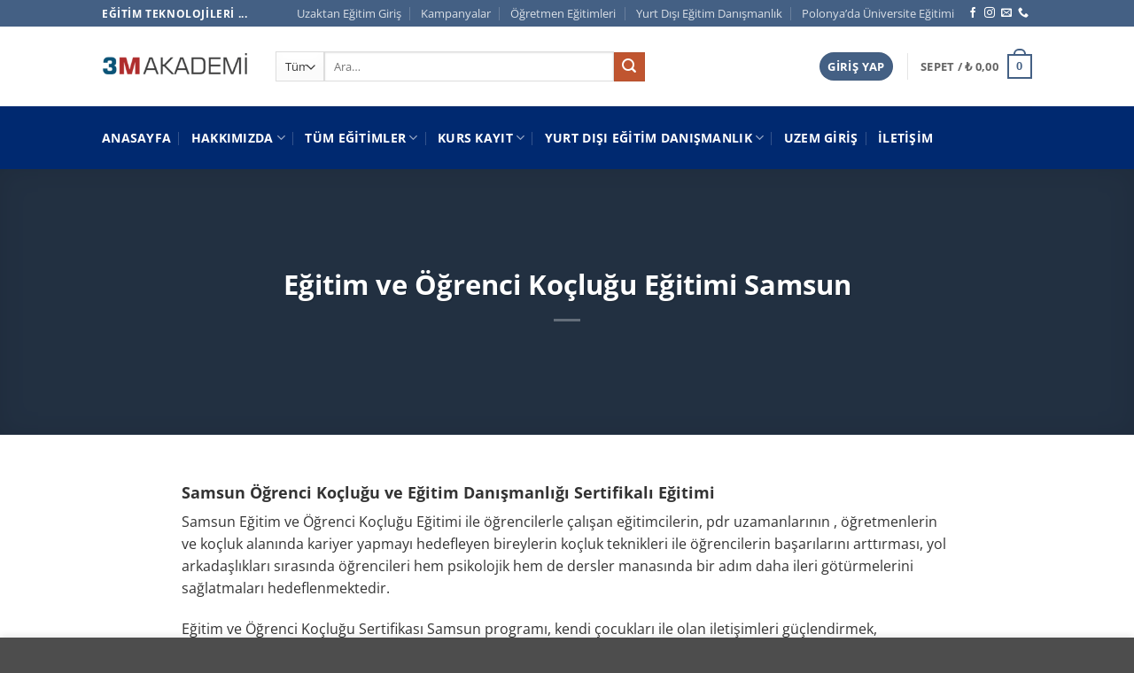

--- FILE ---
content_type: text/html; charset=UTF-8
request_url: https://3makademi.com/egitim-ogrenci-koclugu-egitimi-samsun/
body_size: 27322
content:
<!DOCTYPE html><html lang="tr" class="loading-site no-js"><head><script data-no-optimize="1">var litespeed_docref=sessionStorage.getItem("litespeed_docref");litespeed_docref&&(Object.defineProperty(document,"referrer",{get:function(){return litespeed_docref}}),sessionStorage.removeItem("litespeed_docref"));</script> <meta charset="UTF-8" /><link rel="profile" href="http://gmpg.org/xfn/11" /><link rel="pingback" href="https://3makademi.com/xmlrpc.php" /> <script type="litespeed/javascript">(function(html){html.className=html.className.replace(/\bno-js\b/,'js')})(document.documentElement)</script> <meta name='robots' content='index, follow, max-image-preview:large, max-snippet:-1, max-video-preview:-1' /><meta name="viewport" content="width=device-width, initial-scale=1" /><title>Eğitim ve Öğrenci Koçluğu Eğitimi Samsun | 3M AKADEMİ</title><meta name="description" content="Eğitim ve Öğrenci Koçluğu Eğitimi Samsun, Eğitim ve Öğrenci Koçluğu Eğitimi Samsun Sertifika Programı Hakkında Bilgi Almak İçin Sitemizi Ziyaret Edin." /><link rel="canonical" href="https://3makademi.com/egitim-ogrenci-koclugu-egitimi-samsun/" /><meta property="og:locale" content="tr_TR" /><meta property="og:type" content="article" /><meta property="og:title" content="Eğitim ve Öğrenci Koçluğu Eğitimi Samsun | 3M AKADEMİ" /><meta property="og:description" content="Eğitim ve Öğrenci Koçluğu Eğitimi Samsun, Eğitim ve Öğrenci Koçluğu Eğitimi Samsun Sertifika Programı Hakkında Bilgi Almak İçin Sitemizi Ziyaret Edin." /><meta property="og:url" content="https://3makademi.com/egitim-ogrenci-koclugu-egitimi-samsun/" /><meta property="og:site_name" content="3M AKADEMİ" /><meta property="article:publisher" content="https://www.facebook.com/3makademi" /><meta property="article:published_time" content="2017-11-10T12:38:59+00:00" /><meta property="article:modified_time" content="2019-08-08T00:54:56+00:00" /><meta property="og:image" content="https://3makademi.com/wp-content/uploads/2017/10/Öğrenci-Koçluğu-Eğitimi.jpg" /><meta property="og:image:width" content="400" /><meta property="og:image:height" content="390" /><meta property="og:image:type" content="image/jpeg" /><meta name="author" content="Eğitim Danışmanı" /><meta name="twitter:card" content="summary_large_image" /><meta name="twitter:creator" content="@3makademi" /><meta name="twitter:site" content="@3makademi" /><meta name="twitter:label1" content="Yazan:" /><meta name="twitter:data1" content="Eğitim Danışmanı" /><meta name="twitter:label2" content="Tahmini okuma süresi" /><meta name="twitter:data2" content="3 dakika" /> <script type="application/ld+json" class="yoast-schema-graph">{"@context":"https://schema.org","@graph":[{"@type":"Article","@id":"https://3makademi.com/egitim-ogrenci-koclugu-egitimi-samsun/#article","isPartOf":{"@id":"https://3makademi.com/egitim-ogrenci-koclugu-egitimi-samsun/"},"author":{"name":"Eğitim Danışmanı","@id":"https://3makademi.com/#/schema/person/cd67a9ff68933a63f5bb1da96a7af045"},"headline":"Eğitim ve Öğrenci Koçluğu Eğitimi Samsun","datePublished":"2017-11-10T12:38:59+00:00","dateModified":"2019-08-08T00:54:56+00:00","mainEntityOfPage":{"@id":"https://3makademi.com/egitim-ogrenci-koclugu-egitimi-samsun/"},"wordCount":600,"commentCount":0,"publisher":{"@id":"https://3makademi.com/#organization"},"image":{"@id":"https://3makademi.com/egitim-ogrenci-koclugu-egitimi-samsun/#primaryimage"},"thumbnailUrl":"https://3makademi.com/wp-content/uploads/2017/10/Öğrenci-Koçluğu-Eğitimi.jpg","keywords":["Eğitim ve Öğrenci Koçluğu Eğitimi Samsun","Eğitim ve Öğrenci Koçluğu Sertifikası","Uzaktan Eğitim Öğrenci Koçluğu Eğitimi"],"articleSection":{"1":"Öğrenci Koçluğu"},"inLanguage":"tr","potentialAction":[{"@type":"CommentAction","name":"Comment","target":["https://3makademi.com/egitim-ogrenci-koclugu-egitimi-samsun/#respond"]}]},{"@type":"WebPage","@id":"https://3makademi.com/egitim-ogrenci-koclugu-egitimi-samsun/","url":"https://3makademi.com/egitim-ogrenci-koclugu-egitimi-samsun/","name":"Eğitim ve Öğrenci Koçluğu Eğitimi Samsun | 3M AKADEMİ","isPartOf":{"@id":"https://3makademi.com/#website"},"primaryImageOfPage":{"@id":"https://3makademi.com/egitim-ogrenci-koclugu-egitimi-samsun/#primaryimage"},"image":{"@id":"https://3makademi.com/egitim-ogrenci-koclugu-egitimi-samsun/#primaryimage"},"thumbnailUrl":"https://3makademi.com/wp-content/uploads/2017/10/Öğrenci-Koçluğu-Eğitimi.jpg","datePublished":"2017-11-10T12:38:59+00:00","dateModified":"2019-08-08T00:54:56+00:00","description":"Eğitim ve Öğrenci Koçluğu Eğitimi Samsun, Eğitim ve Öğrenci Koçluğu Eğitimi Samsun Sertifika Programı Hakkında Bilgi Almak İçin Sitemizi Ziyaret Edin.","breadcrumb":{"@id":"https://3makademi.com/egitim-ogrenci-koclugu-egitimi-samsun/#breadcrumb"},"inLanguage":"tr","potentialAction":[{"@type":"ReadAction","target":["https://3makademi.com/egitim-ogrenci-koclugu-egitimi-samsun/"]}]},{"@type":"ImageObject","inLanguage":"tr","@id":"https://3makademi.com/egitim-ogrenci-koclugu-egitimi-samsun/#primaryimage","url":"https://3makademi.com/wp-content/uploads/2017/10/Öğrenci-Koçluğu-Eğitimi.jpg","contentUrl":"https://3makademi.com/wp-content/uploads/2017/10/Öğrenci-Koçluğu-Eğitimi.jpg","width":400,"height":390},{"@type":"BreadcrumbList","@id":"https://3makademi.com/egitim-ogrenci-koclugu-egitimi-samsun/#breadcrumb","itemListElement":[{"@type":"ListItem","position":1,"name":"Ana sayfa","item":"https://3makademi.com/"},{"@type":"ListItem","position":2,"name":"Genel","item":"https://3makademi.com/egitimler/genel/"},{"@type":"ListItem","position":3,"name":"Eğitim ve Öğrenci Koçluğu Eğitimi Samsun"}]},{"@type":"WebSite","@id":"https://3makademi.com/#website","url":"https://3makademi.com/","name":"3M AKADEMİ","description":"Online Uzaktan Eğitim Sertifikalı Kurs Programları","publisher":{"@id":"https://3makademi.com/#organization"},"potentialAction":[{"@type":"SearchAction","target":{"@type":"EntryPoint","urlTemplate":"https://3makademi.com/?s={search_term_string}"},"query-input":{"@type":"PropertyValueSpecification","valueRequired":true,"valueName":"search_term_string"}}],"inLanguage":"tr"},{"@type":"Organization","@id":"https://3makademi.com/#organization","name":"3M Akademi","url":"https://3makademi.com/","logo":{"@type":"ImageObject","inLanguage":"tr","@id":"https://3makademi.com/#/schema/logo/image/","url":"https://3makademi.com/wp-content/uploads/2017/10/logo3m.png","contentUrl":"https://3makademi.com/wp-content/uploads/2017/10/logo3m.png","width":1551,"height":279,"caption":"3M Akademi"},"image":{"@id":"https://3makademi.com/#/schema/logo/image/"},"sameAs":["https://www.facebook.com/3makademi","https://x.com/3makademi","https://www.instagram.com/3makademi/","https://www.youtube.com/channel/UCoy_cOKRVQunW66SWZF6stw"]},{"@type":"Person","@id":"https://3makademi.com/#/schema/person/cd67a9ff68933a63f5bb1da96a7af045","name":"Eğitim Danışmanı","image":{"@type":"ImageObject","inLanguage":"tr","@id":"https://3makademi.com/#/schema/person/image/","url":"https://3makademi.com/wp-content/litespeed/avatar/2d17f5d90d567f4a55b251290d1741b4.jpg?ver=1769435257","contentUrl":"https://3makademi.com/wp-content/litespeed/avatar/2d17f5d90d567f4a55b251290d1741b4.jpg?ver=1769435257","caption":"Eğitim Danışmanı"},"url":"https://3makademi.com/author/3msahin/"}]}</script> <link rel='dns-prefetch' href='//capi-automation.s3.us-east-2.amazonaws.com' /><link rel='prefetch' href='https://3makademi.com/wp-content/themes/flatsome/assets/js/flatsome.js?ver=e2eddd6c228105dac048' /><link rel='prefetch' href='https://3makademi.com/wp-content/themes/flatsome/assets/js/chunk.slider.js?ver=3.20.4' /><link rel='prefetch' href='https://3makademi.com/wp-content/themes/flatsome/assets/js/chunk.popups.js?ver=3.20.4' /><link rel='prefetch' href='https://3makademi.com/wp-content/themes/flatsome/assets/js/chunk.tooltips.js?ver=3.20.4' /><link rel='prefetch' href='https://3makademi.com/wp-content/themes/flatsome/assets/js/woocommerce.js?ver=1c9be63d628ff7c3ff4c' /><link rel="alternate" type="application/rss+xml" title="3M AKADEMİ &raquo; akışı" href="https://3makademi.com/feed/" /><link rel="alternate" type="application/rss+xml" title="3M AKADEMİ &raquo; yorum akışı" href="https://3makademi.com/comments/feed/" /><link rel="alternate" type="application/rss+xml" title="3M AKADEMİ &raquo; Eğitim ve Öğrenci Koçluğu Eğitimi Samsun yorum akışı" href="https://3makademi.com/egitim-ogrenci-koclugu-egitimi-samsun/feed/" /><link rel="alternate" title="oEmbed (JSON)" type="application/json+oembed" href="https://3makademi.com/wp-json/oembed/1.0/embed?url=https%3A%2F%2F3makademi.com%2Fegitim-ogrenci-koclugu-egitimi-samsun%2F" /><link rel="alternate" title="oEmbed (XML)" type="text/xml+oembed" href="https://3makademi.com/wp-json/oembed/1.0/embed?url=https%3A%2F%2F3makademi.com%2Fegitim-ogrenci-koclugu-egitimi-samsun%2F&#038;format=xml" /><style id='wp-img-auto-sizes-contain-inline-css' type='text/css'>img:is([sizes=auto i],[sizes^="auto," i]){contain-intrinsic-size:3000px 1500px}
/*# sourceURL=wp-img-auto-sizes-contain-inline-css */</style><link data-optimized="2" rel="stylesheet" href="https://3makademi.com/wp-content/litespeed/css/b9b567e59d5678a2612204b64d2e16eb.css?ver=cc43c" /><style id='wp-block-library-inline-css' type='text/css'>:root{--wp-block-synced-color:#7a00df;--wp-block-synced-color--rgb:122,0,223;--wp-bound-block-color:var(--wp-block-synced-color);--wp-editor-canvas-background:#ddd;--wp-admin-theme-color:#007cba;--wp-admin-theme-color--rgb:0,124,186;--wp-admin-theme-color-darker-10:#006ba1;--wp-admin-theme-color-darker-10--rgb:0,107,160.5;--wp-admin-theme-color-darker-20:#005a87;--wp-admin-theme-color-darker-20--rgb:0,90,135;--wp-admin-border-width-focus:2px}@media (min-resolution:192dpi){:root{--wp-admin-border-width-focus:1.5px}}.wp-element-button{cursor:pointer}:root .has-very-light-gray-background-color{background-color:#eee}:root .has-very-dark-gray-background-color{background-color:#313131}:root .has-very-light-gray-color{color:#eee}:root .has-very-dark-gray-color{color:#313131}:root .has-vivid-green-cyan-to-vivid-cyan-blue-gradient-background{background:linear-gradient(135deg,#00d084,#0693e3)}:root .has-purple-crush-gradient-background{background:linear-gradient(135deg,#34e2e4,#4721fb 50%,#ab1dfe)}:root .has-hazy-dawn-gradient-background{background:linear-gradient(135deg,#faaca8,#dad0ec)}:root .has-subdued-olive-gradient-background{background:linear-gradient(135deg,#fafae1,#67a671)}:root .has-atomic-cream-gradient-background{background:linear-gradient(135deg,#fdd79a,#004a59)}:root .has-nightshade-gradient-background{background:linear-gradient(135deg,#330968,#31cdcf)}:root .has-midnight-gradient-background{background:linear-gradient(135deg,#020381,#2874fc)}:root{--wp--preset--font-size--normal:16px;--wp--preset--font-size--huge:42px}.has-regular-font-size{font-size:1em}.has-larger-font-size{font-size:2.625em}.has-normal-font-size{font-size:var(--wp--preset--font-size--normal)}.has-huge-font-size{font-size:var(--wp--preset--font-size--huge)}.has-text-align-center{text-align:center}.has-text-align-left{text-align:left}.has-text-align-right{text-align:right}.has-fit-text{white-space:nowrap!important}#end-resizable-editor-section{display:none}.aligncenter{clear:both}.items-justified-left{justify-content:flex-start}.items-justified-center{justify-content:center}.items-justified-right{justify-content:flex-end}.items-justified-space-between{justify-content:space-between}.screen-reader-text{border:0;clip-path:inset(50%);height:1px;margin:-1px;overflow:hidden;padding:0;position:absolute;width:1px;word-wrap:normal!important}.screen-reader-text:focus{background-color:#ddd;clip-path:none;color:#444;display:block;font-size:1em;height:auto;left:5px;line-height:normal;padding:15px 23px 14px;text-decoration:none;top:5px;width:auto;z-index:100000}html :where(.has-border-color){border-style:solid}html :where([style*=border-top-color]){border-top-style:solid}html :where([style*=border-right-color]){border-right-style:solid}html :where([style*=border-bottom-color]){border-bottom-style:solid}html :where([style*=border-left-color]){border-left-style:solid}html :where([style*=border-width]){border-style:solid}html :where([style*=border-top-width]){border-top-style:solid}html :where([style*=border-right-width]){border-right-style:solid}html :where([style*=border-bottom-width]){border-bottom-style:solid}html :where([style*=border-left-width]){border-left-style:solid}html :where(img[class*=wp-image-]){height:auto;max-width:100%}:where(figure){margin:0 0 1em}html :where(.is-position-sticky){--wp-admin--admin-bar--position-offset:var(--wp-admin--admin-bar--height,0px)}@media screen and (max-width:600px){html :where(.is-position-sticky){--wp-admin--admin-bar--position-offset:0px}}

/*# sourceURL=wp-block-library-inline-css */</style><style id='global-styles-inline-css' type='text/css'>:root{--wp--preset--aspect-ratio--square: 1;--wp--preset--aspect-ratio--4-3: 4/3;--wp--preset--aspect-ratio--3-4: 3/4;--wp--preset--aspect-ratio--3-2: 3/2;--wp--preset--aspect-ratio--2-3: 2/3;--wp--preset--aspect-ratio--16-9: 16/9;--wp--preset--aspect-ratio--9-16: 9/16;--wp--preset--color--black: #000000;--wp--preset--color--cyan-bluish-gray: #abb8c3;--wp--preset--color--white: #ffffff;--wp--preset--color--pale-pink: #f78da7;--wp--preset--color--vivid-red: #cf2e2e;--wp--preset--color--luminous-vivid-orange: #ff6900;--wp--preset--color--luminous-vivid-amber: #fcb900;--wp--preset--color--light-green-cyan: #7bdcb5;--wp--preset--color--vivid-green-cyan: #00d084;--wp--preset--color--pale-cyan-blue: #8ed1fc;--wp--preset--color--vivid-cyan-blue: #0693e3;--wp--preset--color--vivid-purple: #9b51e0;--wp--preset--color--primary: #446084;--wp--preset--color--secondary: #C05530;--wp--preset--color--success: #627D47;--wp--preset--color--alert: #b20000;--wp--preset--gradient--vivid-cyan-blue-to-vivid-purple: linear-gradient(135deg,rgb(6,147,227) 0%,rgb(155,81,224) 100%);--wp--preset--gradient--light-green-cyan-to-vivid-green-cyan: linear-gradient(135deg,rgb(122,220,180) 0%,rgb(0,208,130) 100%);--wp--preset--gradient--luminous-vivid-amber-to-luminous-vivid-orange: linear-gradient(135deg,rgb(252,185,0) 0%,rgb(255,105,0) 100%);--wp--preset--gradient--luminous-vivid-orange-to-vivid-red: linear-gradient(135deg,rgb(255,105,0) 0%,rgb(207,46,46) 100%);--wp--preset--gradient--very-light-gray-to-cyan-bluish-gray: linear-gradient(135deg,rgb(238,238,238) 0%,rgb(169,184,195) 100%);--wp--preset--gradient--cool-to-warm-spectrum: linear-gradient(135deg,rgb(74,234,220) 0%,rgb(151,120,209) 20%,rgb(207,42,186) 40%,rgb(238,44,130) 60%,rgb(251,105,98) 80%,rgb(254,248,76) 100%);--wp--preset--gradient--blush-light-purple: linear-gradient(135deg,rgb(255,206,236) 0%,rgb(152,150,240) 100%);--wp--preset--gradient--blush-bordeaux: linear-gradient(135deg,rgb(254,205,165) 0%,rgb(254,45,45) 50%,rgb(107,0,62) 100%);--wp--preset--gradient--luminous-dusk: linear-gradient(135deg,rgb(255,203,112) 0%,rgb(199,81,192) 50%,rgb(65,88,208) 100%);--wp--preset--gradient--pale-ocean: linear-gradient(135deg,rgb(255,245,203) 0%,rgb(182,227,212) 50%,rgb(51,167,181) 100%);--wp--preset--gradient--electric-grass: linear-gradient(135deg,rgb(202,248,128) 0%,rgb(113,206,126) 100%);--wp--preset--gradient--midnight: linear-gradient(135deg,rgb(2,3,129) 0%,rgb(40,116,252) 100%);--wp--preset--font-size--small: 13px;--wp--preset--font-size--medium: 20px;--wp--preset--font-size--large: 36px;--wp--preset--font-size--x-large: 42px;--wp--preset--spacing--20: 0.44rem;--wp--preset--spacing--30: 0.67rem;--wp--preset--spacing--40: 1rem;--wp--preset--spacing--50: 1.5rem;--wp--preset--spacing--60: 2.25rem;--wp--preset--spacing--70: 3.38rem;--wp--preset--spacing--80: 5.06rem;--wp--preset--shadow--natural: 6px 6px 9px rgba(0, 0, 0, 0.2);--wp--preset--shadow--deep: 12px 12px 50px rgba(0, 0, 0, 0.4);--wp--preset--shadow--sharp: 6px 6px 0px rgba(0, 0, 0, 0.2);--wp--preset--shadow--outlined: 6px 6px 0px -3px rgb(255, 255, 255), 6px 6px rgb(0, 0, 0);--wp--preset--shadow--crisp: 6px 6px 0px rgb(0, 0, 0);}:where(body) { margin: 0; }.wp-site-blocks > .alignleft { float: left; margin-right: 2em; }.wp-site-blocks > .alignright { float: right; margin-left: 2em; }.wp-site-blocks > .aligncenter { justify-content: center; margin-left: auto; margin-right: auto; }:where(.is-layout-flex){gap: 0.5em;}:where(.is-layout-grid){gap: 0.5em;}.is-layout-flow > .alignleft{float: left;margin-inline-start: 0;margin-inline-end: 2em;}.is-layout-flow > .alignright{float: right;margin-inline-start: 2em;margin-inline-end: 0;}.is-layout-flow > .aligncenter{margin-left: auto !important;margin-right: auto !important;}.is-layout-constrained > .alignleft{float: left;margin-inline-start: 0;margin-inline-end: 2em;}.is-layout-constrained > .alignright{float: right;margin-inline-start: 2em;margin-inline-end: 0;}.is-layout-constrained > .aligncenter{margin-left: auto !important;margin-right: auto !important;}.is-layout-constrained > :where(:not(.alignleft):not(.alignright):not(.alignfull)){margin-left: auto !important;margin-right: auto !important;}body .is-layout-flex{display: flex;}.is-layout-flex{flex-wrap: wrap;align-items: center;}.is-layout-flex > :is(*, div){margin: 0;}body .is-layout-grid{display: grid;}.is-layout-grid > :is(*, div){margin: 0;}body{padding-top: 0px;padding-right: 0px;padding-bottom: 0px;padding-left: 0px;}a:where(:not(.wp-element-button)){text-decoration: none;}:root :where(.wp-element-button, .wp-block-button__link){background-color: #32373c;border-width: 0;color: #fff;font-family: inherit;font-size: inherit;font-style: inherit;font-weight: inherit;letter-spacing: inherit;line-height: inherit;padding-top: calc(0.667em + 2px);padding-right: calc(1.333em + 2px);padding-bottom: calc(0.667em + 2px);padding-left: calc(1.333em + 2px);text-decoration: none;text-transform: inherit;}.has-black-color{color: var(--wp--preset--color--black) !important;}.has-cyan-bluish-gray-color{color: var(--wp--preset--color--cyan-bluish-gray) !important;}.has-white-color{color: var(--wp--preset--color--white) !important;}.has-pale-pink-color{color: var(--wp--preset--color--pale-pink) !important;}.has-vivid-red-color{color: var(--wp--preset--color--vivid-red) !important;}.has-luminous-vivid-orange-color{color: var(--wp--preset--color--luminous-vivid-orange) !important;}.has-luminous-vivid-amber-color{color: var(--wp--preset--color--luminous-vivid-amber) !important;}.has-light-green-cyan-color{color: var(--wp--preset--color--light-green-cyan) !important;}.has-vivid-green-cyan-color{color: var(--wp--preset--color--vivid-green-cyan) !important;}.has-pale-cyan-blue-color{color: var(--wp--preset--color--pale-cyan-blue) !important;}.has-vivid-cyan-blue-color{color: var(--wp--preset--color--vivid-cyan-blue) !important;}.has-vivid-purple-color{color: var(--wp--preset--color--vivid-purple) !important;}.has-primary-color{color: var(--wp--preset--color--primary) !important;}.has-secondary-color{color: var(--wp--preset--color--secondary) !important;}.has-success-color{color: var(--wp--preset--color--success) !important;}.has-alert-color{color: var(--wp--preset--color--alert) !important;}.has-black-background-color{background-color: var(--wp--preset--color--black) !important;}.has-cyan-bluish-gray-background-color{background-color: var(--wp--preset--color--cyan-bluish-gray) !important;}.has-white-background-color{background-color: var(--wp--preset--color--white) !important;}.has-pale-pink-background-color{background-color: var(--wp--preset--color--pale-pink) !important;}.has-vivid-red-background-color{background-color: var(--wp--preset--color--vivid-red) !important;}.has-luminous-vivid-orange-background-color{background-color: var(--wp--preset--color--luminous-vivid-orange) !important;}.has-luminous-vivid-amber-background-color{background-color: var(--wp--preset--color--luminous-vivid-amber) !important;}.has-light-green-cyan-background-color{background-color: var(--wp--preset--color--light-green-cyan) !important;}.has-vivid-green-cyan-background-color{background-color: var(--wp--preset--color--vivid-green-cyan) !important;}.has-pale-cyan-blue-background-color{background-color: var(--wp--preset--color--pale-cyan-blue) !important;}.has-vivid-cyan-blue-background-color{background-color: var(--wp--preset--color--vivid-cyan-blue) !important;}.has-vivid-purple-background-color{background-color: var(--wp--preset--color--vivid-purple) !important;}.has-primary-background-color{background-color: var(--wp--preset--color--primary) !important;}.has-secondary-background-color{background-color: var(--wp--preset--color--secondary) !important;}.has-success-background-color{background-color: var(--wp--preset--color--success) !important;}.has-alert-background-color{background-color: var(--wp--preset--color--alert) !important;}.has-black-border-color{border-color: var(--wp--preset--color--black) !important;}.has-cyan-bluish-gray-border-color{border-color: var(--wp--preset--color--cyan-bluish-gray) !important;}.has-white-border-color{border-color: var(--wp--preset--color--white) !important;}.has-pale-pink-border-color{border-color: var(--wp--preset--color--pale-pink) !important;}.has-vivid-red-border-color{border-color: var(--wp--preset--color--vivid-red) !important;}.has-luminous-vivid-orange-border-color{border-color: var(--wp--preset--color--luminous-vivid-orange) !important;}.has-luminous-vivid-amber-border-color{border-color: var(--wp--preset--color--luminous-vivid-amber) !important;}.has-light-green-cyan-border-color{border-color: var(--wp--preset--color--light-green-cyan) !important;}.has-vivid-green-cyan-border-color{border-color: var(--wp--preset--color--vivid-green-cyan) !important;}.has-pale-cyan-blue-border-color{border-color: var(--wp--preset--color--pale-cyan-blue) !important;}.has-vivid-cyan-blue-border-color{border-color: var(--wp--preset--color--vivid-cyan-blue) !important;}.has-vivid-purple-border-color{border-color: var(--wp--preset--color--vivid-purple) !important;}.has-primary-border-color{border-color: var(--wp--preset--color--primary) !important;}.has-secondary-border-color{border-color: var(--wp--preset--color--secondary) !important;}.has-success-border-color{border-color: var(--wp--preset--color--success) !important;}.has-alert-border-color{border-color: var(--wp--preset--color--alert) !important;}.has-vivid-cyan-blue-to-vivid-purple-gradient-background{background: var(--wp--preset--gradient--vivid-cyan-blue-to-vivid-purple) !important;}.has-light-green-cyan-to-vivid-green-cyan-gradient-background{background: var(--wp--preset--gradient--light-green-cyan-to-vivid-green-cyan) !important;}.has-luminous-vivid-amber-to-luminous-vivid-orange-gradient-background{background: var(--wp--preset--gradient--luminous-vivid-amber-to-luminous-vivid-orange) !important;}.has-luminous-vivid-orange-to-vivid-red-gradient-background{background: var(--wp--preset--gradient--luminous-vivid-orange-to-vivid-red) !important;}.has-very-light-gray-to-cyan-bluish-gray-gradient-background{background: var(--wp--preset--gradient--very-light-gray-to-cyan-bluish-gray) !important;}.has-cool-to-warm-spectrum-gradient-background{background: var(--wp--preset--gradient--cool-to-warm-spectrum) !important;}.has-blush-light-purple-gradient-background{background: var(--wp--preset--gradient--blush-light-purple) !important;}.has-blush-bordeaux-gradient-background{background: var(--wp--preset--gradient--blush-bordeaux) !important;}.has-luminous-dusk-gradient-background{background: var(--wp--preset--gradient--luminous-dusk) !important;}.has-pale-ocean-gradient-background{background: var(--wp--preset--gradient--pale-ocean) !important;}.has-electric-grass-gradient-background{background: var(--wp--preset--gradient--electric-grass) !important;}.has-midnight-gradient-background{background: var(--wp--preset--gradient--midnight) !important;}.has-small-font-size{font-size: var(--wp--preset--font-size--small) !important;}.has-medium-font-size{font-size: var(--wp--preset--font-size--medium) !important;}.has-large-font-size{font-size: var(--wp--preset--font-size--large) !important;}.has-x-large-font-size{font-size: var(--wp--preset--font-size--x-large) !important;}
/*# sourceURL=global-styles-inline-css */</style><style id='woocommerce-inline-inline-css' type='text/css'>.woocommerce form .form-row .required { visibility: visible; }
/*# sourceURL=woocommerce-inline-inline-css */</style><style id='flatsome-main-inline-css' type='text/css'>@font-face {
				font-family: "fl-icons";
				font-display: block;
				src: url(https://3makademi.com/wp-content/themes/flatsome/assets/css/icons/fl-icons.eot?v=3.20.4);
				src:
					url(https://3makademi.com/wp-content/themes/flatsome/assets/css/icons/fl-icons.eot#iefix?v=3.20.4) format("embedded-opentype"),
					url(https://3makademi.com/wp-content/themes/flatsome/assets/css/icons/fl-icons.woff2?v=3.20.4) format("woff2"),
					url(https://3makademi.com/wp-content/themes/flatsome/assets/css/icons/fl-icons.ttf?v=3.20.4) format("truetype"),
					url(https://3makademi.com/wp-content/themes/flatsome/assets/css/icons/fl-icons.woff?v=3.20.4) format("woff"),
					url(https://3makademi.com/wp-content/themes/flatsome/assets/css/icons/fl-icons.svg?v=3.20.4#fl-icons) format("svg");
			}
/*# sourceURL=flatsome-main-inline-css */</style> <script id="wc-add-to-cart-js-extra" type="litespeed/javascript">var wc_add_to_cart_params={"ajax_url":"/wp-admin/admin-ajax.php","wc_ajax_url":"/?wc-ajax=%%endpoint%%","i18n_view_cart":"Sepetim","cart_url":"https://3makademi.com/cart/","is_cart":"","cart_redirect_after_add":"yes"}</script> <link rel="https://api.w.org/" href="https://3makademi.com/wp-json/" /><link rel="alternate" title="JSON" type="application/json" href="https://3makademi.com/wp-json/wp/v2/posts/24735" /><link rel="EditURI" type="application/rsd+xml" title="RSD" href="https://3makademi.com/xmlrpc.php?rsd" /><meta name="generator" content="WordPress 6.9" /><meta name="generator" content="WooCommerce 10.4.3" /><link rel='shortlink' href='https://3makademi.com/?p=24735' /><meta name="google-site-verification" content="DtiPSedYdzf6zi8lGqXeMT_YGa240bpBwjXCvw7oydI" />
 <script type="litespeed/javascript">(function(w,d,s,l,i){w[l]=w[l]||[];w[l].push({'gtm.start':new Date().getTime(),event:'gtm.js'});var f=d.getElementsByTagName(s)[0],j=d.createElement(s),dl=l!='dataLayer'?'&l='+l:'';j.async=!0;j.src='https://www.googletagmanager.com/gtm.js?id='+i+dl;f.parentNode.insertBefore(j,f)})(window,document,'script','dataLayer','GTM-5DFKRX4')</script> 
 <script type="litespeed/javascript" data-src="https://www.googletagmanager.com/gtag/js?id=UA-58792326-1"></script> <script type="litespeed/javascript">window.dataLayer=window.dataLayer||[];function gtag(){dataLayer.push(arguments)}
gtag('js',new Date());gtag('config','UA-58792326-1')</script> <noscript><style>.woocommerce-product-gallery{ opacity: 1 !important; }</style></noscript> <script  type="litespeed/javascript">!function(f,b,e,v,n,t,s){if(f.fbq)return;n=f.fbq=function(){n.callMethod?n.callMethod.apply(n,arguments):n.queue.push(arguments)};if(!f._fbq)f._fbq=n;n.push=n;n.loaded=!0;n.version='2.0';n.queue=[];t=b.createElement(e);t.async=!0;t.src=v;s=b.getElementsByTagName(e)[0];s.parentNode.insertBefore(t,s)}(window,document,'script','https://connect.facebook.net/en_US/fbevents.js')</script>  <script  type="litespeed/javascript">fbq('init','1041728079982075',{},{"agent":"woocommerce_2-10.4.3-3.5.15"});document.addEventListener('DOMContentLiteSpeedLoaded',function(){document.body.insertAdjacentHTML('beforeend','<div class=\"wc-facebook-pixel-event-placeholder\"></div>')},!1)</script> <link rel="icon" href="https://3makademi.com/wp-content/uploads/2018/12/cropped-3m-4-32x32.png" sizes="32x32" /><link rel="icon" href="https://3makademi.com/wp-content/uploads/2018/12/cropped-3m-4-192x192.png" sizes="192x192" /><link rel="apple-touch-icon" href="https://3makademi.com/wp-content/uploads/2018/12/cropped-3m-4-180x180.png" /><meta name="msapplication-TileImage" content="https://3makademi.com/wp-content/uploads/2018/12/cropped-3m-4-270x270.png" /><style id="custom-css" type="text/css">:root {--primary-color: #446084;--fs-color-primary: #446084;--fs-color-secondary: #C05530;--fs-color-success: #627D47;--fs-color-alert: #b20000;--fs-color-base: #161616;--fs-experimental-link-color: #334862;--fs-experimental-link-color-hover: #111;}.tooltipster-base {--tooltip-color: #fff;--tooltip-bg-color: #000;}.off-canvas-right .mfp-content, .off-canvas-left .mfp-content {--drawer-width: 300px;}.off-canvas .mfp-content.off-canvas-cart {--drawer-width: 360px;}.header-main{height: 90px}#logo img{max-height: 90px}#logo{width:166px;}.header-bottom{min-height: 71px}.header-top{min-height: 30px}.transparent .header-main{height: 30px}.transparent #logo img{max-height: 30px}.has-transparent + .page-title:first-of-type,.has-transparent + #main > .page-title,.has-transparent + #main > div > .page-title,.has-transparent + #main .page-header-wrapper:first-of-type .page-title{padding-top: 110px;}.header.show-on-scroll,.stuck .header-main{height:70px!important}.stuck #logo img{max-height: 70px!important}.search-form{ width: 68%;}.header-bg-color {background-color: rgba(255,255,255,0.9)}.header-bottom {background-color: #002970}.stuck .header-main .nav > li > a{line-height: 50px }.header-bottom-nav > li > a{line-height: 16px }@media (max-width: 549px) {.header-main{height: 70px}#logo img{max-height: 70px}}.nav-dropdown{font-size:100%}@media screen and (max-width: 549px){body{font-size: 100%;}}body{font-family: "Open Sans", sans-serif;}body {font-weight: 400;font-style: normal;}.nav > li > a {font-family: "Open Sans", sans-serif;}.mobile-sidebar-levels-2 .nav > li > ul > li > a {font-family: "Open Sans", sans-serif;}.nav > li > a,.mobile-sidebar-levels-2 .nav > li > ul > li > a {font-weight: 700;font-style: normal;}h1,h2,h3,h4,h5,h6,.heading-font, .off-canvas-center .nav-sidebar.nav-vertical > li > a{font-family: "Open Sans", sans-serif;}h1,h2,h3,h4,h5,h6,.heading-font,.banner h1,.banner h2 {font-weight: 700;font-style: normal;}.alt-font{font-family: "Dancing Script", sans-serif;}.alt-font {font-weight: 400!important;font-style: normal!important;}.header:not(.transparent) .header-bottom-nav.nav > li > a{color: #ffffff;}@media screen and (min-width: 550px){.products .box-vertical .box-image{min-width: 247px!important;width: 247px!important;}}.page-title-small + main .product-container > .row{padding-top:0;}.nav-vertical-fly-out > li + li {border-top-width: 1px; border-top-style: solid;}.label-new.menu-item > a:after{content:"Yeni";}.label-hot.menu-item > a:after{content:"Popüler";}.label-sale.menu-item > a:after{content:"İndirim";}.label-popular.menu-item > a:after{content:"Popüler";}</style><style type="text/css" id="wp-custom-css">a.button.primary.flatsome-cookies__accept-btn span {
	display: none;
}
a.button.primary.flatsome-cookies__accept-btn:after  {
	content: 'Kabul Et';
}

a.button.secondary.flatsome-cookies__more-btn span {
	display: none;
}

a.button.secondary.flatsome-cookies__more-btn:after {
	content: 'Daha Fazla Bilgi';
}
div#iyzi-root {
	display: none;
}</style><style id="kirki-inline-styles">/* cyrillic-ext */
@font-face {
  font-family: 'Open Sans';
  font-style: normal;
  font-weight: 400;
  font-stretch: 100%;
  font-display: swap;
  src: url(https://3makademi.com/wp-content/fonts/open-sans/memvYaGs126MiZpBA-UvWbX2vVnXBbObj2OVTSKmu1aB.woff2) format('woff2');
  unicode-range: U+0460-052F, U+1C80-1C8A, U+20B4, U+2DE0-2DFF, U+A640-A69F, U+FE2E-FE2F;
}
/* cyrillic */
@font-face {
  font-family: 'Open Sans';
  font-style: normal;
  font-weight: 400;
  font-stretch: 100%;
  font-display: swap;
  src: url(https://3makademi.com/wp-content/fonts/open-sans/memvYaGs126MiZpBA-UvWbX2vVnXBbObj2OVTSumu1aB.woff2) format('woff2');
  unicode-range: U+0301, U+0400-045F, U+0490-0491, U+04B0-04B1, U+2116;
}
/* greek-ext */
@font-face {
  font-family: 'Open Sans';
  font-style: normal;
  font-weight: 400;
  font-stretch: 100%;
  font-display: swap;
  src: url(https://3makademi.com/wp-content/fonts/open-sans/memvYaGs126MiZpBA-UvWbX2vVnXBbObj2OVTSOmu1aB.woff2) format('woff2');
  unicode-range: U+1F00-1FFF;
}
/* greek */
@font-face {
  font-family: 'Open Sans';
  font-style: normal;
  font-weight: 400;
  font-stretch: 100%;
  font-display: swap;
  src: url(https://3makademi.com/wp-content/fonts/open-sans/memvYaGs126MiZpBA-UvWbX2vVnXBbObj2OVTSymu1aB.woff2) format('woff2');
  unicode-range: U+0370-0377, U+037A-037F, U+0384-038A, U+038C, U+038E-03A1, U+03A3-03FF;
}
/* hebrew */
@font-face {
  font-family: 'Open Sans';
  font-style: normal;
  font-weight: 400;
  font-stretch: 100%;
  font-display: swap;
  src: url(https://3makademi.com/wp-content/fonts/open-sans/memvYaGs126MiZpBA-UvWbX2vVnXBbObj2OVTS2mu1aB.woff2) format('woff2');
  unicode-range: U+0307-0308, U+0590-05FF, U+200C-2010, U+20AA, U+25CC, U+FB1D-FB4F;
}
/* math */
@font-face {
  font-family: 'Open Sans';
  font-style: normal;
  font-weight: 400;
  font-stretch: 100%;
  font-display: swap;
  src: url(https://3makademi.com/wp-content/fonts/open-sans/memvYaGs126MiZpBA-UvWbX2vVnXBbObj2OVTVOmu1aB.woff2) format('woff2');
  unicode-range: U+0302-0303, U+0305, U+0307-0308, U+0310, U+0312, U+0315, U+031A, U+0326-0327, U+032C, U+032F-0330, U+0332-0333, U+0338, U+033A, U+0346, U+034D, U+0391-03A1, U+03A3-03A9, U+03B1-03C9, U+03D1, U+03D5-03D6, U+03F0-03F1, U+03F4-03F5, U+2016-2017, U+2034-2038, U+203C, U+2040, U+2043, U+2047, U+2050, U+2057, U+205F, U+2070-2071, U+2074-208E, U+2090-209C, U+20D0-20DC, U+20E1, U+20E5-20EF, U+2100-2112, U+2114-2115, U+2117-2121, U+2123-214F, U+2190, U+2192, U+2194-21AE, U+21B0-21E5, U+21F1-21F2, U+21F4-2211, U+2213-2214, U+2216-22FF, U+2308-230B, U+2310, U+2319, U+231C-2321, U+2336-237A, U+237C, U+2395, U+239B-23B7, U+23D0, U+23DC-23E1, U+2474-2475, U+25AF, U+25B3, U+25B7, U+25BD, U+25C1, U+25CA, U+25CC, U+25FB, U+266D-266F, U+27C0-27FF, U+2900-2AFF, U+2B0E-2B11, U+2B30-2B4C, U+2BFE, U+3030, U+FF5B, U+FF5D, U+1D400-1D7FF, U+1EE00-1EEFF;
}
/* symbols */
@font-face {
  font-family: 'Open Sans';
  font-style: normal;
  font-weight: 400;
  font-stretch: 100%;
  font-display: swap;
  src: url(https://3makademi.com/wp-content/fonts/open-sans/memvYaGs126MiZpBA-UvWbX2vVnXBbObj2OVTUGmu1aB.woff2) format('woff2');
  unicode-range: U+0001-000C, U+000E-001F, U+007F-009F, U+20DD-20E0, U+20E2-20E4, U+2150-218F, U+2190, U+2192, U+2194-2199, U+21AF, U+21E6-21F0, U+21F3, U+2218-2219, U+2299, U+22C4-22C6, U+2300-243F, U+2440-244A, U+2460-24FF, U+25A0-27BF, U+2800-28FF, U+2921-2922, U+2981, U+29BF, U+29EB, U+2B00-2BFF, U+4DC0-4DFF, U+FFF9-FFFB, U+10140-1018E, U+10190-1019C, U+101A0, U+101D0-101FD, U+102E0-102FB, U+10E60-10E7E, U+1D2C0-1D2D3, U+1D2E0-1D37F, U+1F000-1F0FF, U+1F100-1F1AD, U+1F1E6-1F1FF, U+1F30D-1F30F, U+1F315, U+1F31C, U+1F31E, U+1F320-1F32C, U+1F336, U+1F378, U+1F37D, U+1F382, U+1F393-1F39F, U+1F3A7-1F3A8, U+1F3AC-1F3AF, U+1F3C2, U+1F3C4-1F3C6, U+1F3CA-1F3CE, U+1F3D4-1F3E0, U+1F3ED, U+1F3F1-1F3F3, U+1F3F5-1F3F7, U+1F408, U+1F415, U+1F41F, U+1F426, U+1F43F, U+1F441-1F442, U+1F444, U+1F446-1F449, U+1F44C-1F44E, U+1F453, U+1F46A, U+1F47D, U+1F4A3, U+1F4B0, U+1F4B3, U+1F4B9, U+1F4BB, U+1F4BF, U+1F4C8-1F4CB, U+1F4D6, U+1F4DA, U+1F4DF, U+1F4E3-1F4E6, U+1F4EA-1F4ED, U+1F4F7, U+1F4F9-1F4FB, U+1F4FD-1F4FE, U+1F503, U+1F507-1F50B, U+1F50D, U+1F512-1F513, U+1F53E-1F54A, U+1F54F-1F5FA, U+1F610, U+1F650-1F67F, U+1F687, U+1F68D, U+1F691, U+1F694, U+1F698, U+1F6AD, U+1F6B2, U+1F6B9-1F6BA, U+1F6BC, U+1F6C6-1F6CF, U+1F6D3-1F6D7, U+1F6E0-1F6EA, U+1F6F0-1F6F3, U+1F6F7-1F6FC, U+1F700-1F7FF, U+1F800-1F80B, U+1F810-1F847, U+1F850-1F859, U+1F860-1F887, U+1F890-1F8AD, U+1F8B0-1F8BB, U+1F8C0-1F8C1, U+1F900-1F90B, U+1F93B, U+1F946, U+1F984, U+1F996, U+1F9E9, U+1FA00-1FA6F, U+1FA70-1FA7C, U+1FA80-1FA89, U+1FA8F-1FAC6, U+1FACE-1FADC, U+1FADF-1FAE9, U+1FAF0-1FAF8, U+1FB00-1FBFF;
}
/* vietnamese */
@font-face {
  font-family: 'Open Sans';
  font-style: normal;
  font-weight: 400;
  font-stretch: 100%;
  font-display: swap;
  src: url(https://3makademi.com/wp-content/fonts/open-sans/memvYaGs126MiZpBA-UvWbX2vVnXBbObj2OVTSCmu1aB.woff2) format('woff2');
  unicode-range: U+0102-0103, U+0110-0111, U+0128-0129, U+0168-0169, U+01A0-01A1, U+01AF-01B0, U+0300-0301, U+0303-0304, U+0308-0309, U+0323, U+0329, U+1EA0-1EF9, U+20AB;
}
/* latin-ext */
@font-face {
  font-family: 'Open Sans';
  font-style: normal;
  font-weight: 400;
  font-stretch: 100%;
  font-display: swap;
  src: url(https://3makademi.com/wp-content/fonts/open-sans/memvYaGs126MiZpBA-UvWbX2vVnXBbObj2OVTSGmu1aB.woff2) format('woff2');
  unicode-range: U+0100-02BA, U+02BD-02C5, U+02C7-02CC, U+02CE-02D7, U+02DD-02FF, U+0304, U+0308, U+0329, U+1D00-1DBF, U+1E00-1E9F, U+1EF2-1EFF, U+2020, U+20A0-20AB, U+20AD-20C0, U+2113, U+2C60-2C7F, U+A720-A7FF;
}
/* latin */
@font-face {
  font-family: 'Open Sans';
  font-style: normal;
  font-weight: 400;
  font-stretch: 100%;
  font-display: swap;
  src: url(https://3makademi.com/wp-content/fonts/open-sans/memvYaGs126MiZpBA-UvWbX2vVnXBbObj2OVTS-muw.woff2) format('woff2');
  unicode-range: U+0000-00FF, U+0131, U+0152-0153, U+02BB-02BC, U+02C6, U+02DA, U+02DC, U+0304, U+0308, U+0329, U+2000-206F, U+20AC, U+2122, U+2191, U+2193, U+2212, U+2215, U+FEFF, U+FFFD;
}
/* cyrillic-ext */
@font-face {
  font-family: 'Open Sans';
  font-style: normal;
  font-weight: 700;
  font-stretch: 100%;
  font-display: swap;
  src: url(https://3makademi.com/wp-content/fonts/open-sans/memvYaGs126MiZpBA-UvWbX2vVnXBbObj2OVTSKmu1aB.woff2) format('woff2');
  unicode-range: U+0460-052F, U+1C80-1C8A, U+20B4, U+2DE0-2DFF, U+A640-A69F, U+FE2E-FE2F;
}
/* cyrillic */
@font-face {
  font-family: 'Open Sans';
  font-style: normal;
  font-weight: 700;
  font-stretch: 100%;
  font-display: swap;
  src: url(https://3makademi.com/wp-content/fonts/open-sans/memvYaGs126MiZpBA-UvWbX2vVnXBbObj2OVTSumu1aB.woff2) format('woff2');
  unicode-range: U+0301, U+0400-045F, U+0490-0491, U+04B0-04B1, U+2116;
}
/* greek-ext */
@font-face {
  font-family: 'Open Sans';
  font-style: normal;
  font-weight: 700;
  font-stretch: 100%;
  font-display: swap;
  src: url(https://3makademi.com/wp-content/fonts/open-sans/memvYaGs126MiZpBA-UvWbX2vVnXBbObj2OVTSOmu1aB.woff2) format('woff2');
  unicode-range: U+1F00-1FFF;
}
/* greek */
@font-face {
  font-family: 'Open Sans';
  font-style: normal;
  font-weight: 700;
  font-stretch: 100%;
  font-display: swap;
  src: url(https://3makademi.com/wp-content/fonts/open-sans/memvYaGs126MiZpBA-UvWbX2vVnXBbObj2OVTSymu1aB.woff2) format('woff2');
  unicode-range: U+0370-0377, U+037A-037F, U+0384-038A, U+038C, U+038E-03A1, U+03A3-03FF;
}
/* hebrew */
@font-face {
  font-family: 'Open Sans';
  font-style: normal;
  font-weight: 700;
  font-stretch: 100%;
  font-display: swap;
  src: url(https://3makademi.com/wp-content/fonts/open-sans/memvYaGs126MiZpBA-UvWbX2vVnXBbObj2OVTS2mu1aB.woff2) format('woff2');
  unicode-range: U+0307-0308, U+0590-05FF, U+200C-2010, U+20AA, U+25CC, U+FB1D-FB4F;
}
/* math */
@font-face {
  font-family: 'Open Sans';
  font-style: normal;
  font-weight: 700;
  font-stretch: 100%;
  font-display: swap;
  src: url(https://3makademi.com/wp-content/fonts/open-sans/memvYaGs126MiZpBA-UvWbX2vVnXBbObj2OVTVOmu1aB.woff2) format('woff2');
  unicode-range: U+0302-0303, U+0305, U+0307-0308, U+0310, U+0312, U+0315, U+031A, U+0326-0327, U+032C, U+032F-0330, U+0332-0333, U+0338, U+033A, U+0346, U+034D, U+0391-03A1, U+03A3-03A9, U+03B1-03C9, U+03D1, U+03D5-03D6, U+03F0-03F1, U+03F4-03F5, U+2016-2017, U+2034-2038, U+203C, U+2040, U+2043, U+2047, U+2050, U+2057, U+205F, U+2070-2071, U+2074-208E, U+2090-209C, U+20D0-20DC, U+20E1, U+20E5-20EF, U+2100-2112, U+2114-2115, U+2117-2121, U+2123-214F, U+2190, U+2192, U+2194-21AE, U+21B0-21E5, U+21F1-21F2, U+21F4-2211, U+2213-2214, U+2216-22FF, U+2308-230B, U+2310, U+2319, U+231C-2321, U+2336-237A, U+237C, U+2395, U+239B-23B7, U+23D0, U+23DC-23E1, U+2474-2475, U+25AF, U+25B3, U+25B7, U+25BD, U+25C1, U+25CA, U+25CC, U+25FB, U+266D-266F, U+27C0-27FF, U+2900-2AFF, U+2B0E-2B11, U+2B30-2B4C, U+2BFE, U+3030, U+FF5B, U+FF5D, U+1D400-1D7FF, U+1EE00-1EEFF;
}
/* symbols */
@font-face {
  font-family: 'Open Sans';
  font-style: normal;
  font-weight: 700;
  font-stretch: 100%;
  font-display: swap;
  src: url(https://3makademi.com/wp-content/fonts/open-sans/memvYaGs126MiZpBA-UvWbX2vVnXBbObj2OVTUGmu1aB.woff2) format('woff2');
  unicode-range: U+0001-000C, U+000E-001F, U+007F-009F, U+20DD-20E0, U+20E2-20E4, U+2150-218F, U+2190, U+2192, U+2194-2199, U+21AF, U+21E6-21F0, U+21F3, U+2218-2219, U+2299, U+22C4-22C6, U+2300-243F, U+2440-244A, U+2460-24FF, U+25A0-27BF, U+2800-28FF, U+2921-2922, U+2981, U+29BF, U+29EB, U+2B00-2BFF, U+4DC0-4DFF, U+FFF9-FFFB, U+10140-1018E, U+10190-1019C, U+101A0, U+101D0-101FD, U+102E0-102FB, U+10E60-10E7E, U+1D2C0-1D2D3, U+1D2E0-1D37F, U+1F000-1F0FF, U+1F100-1F1AD, U+1F1E6-1F1FF, U+1F30D-1F30F, U+1F315, U+1F31C, U+1F31E, U+1F320-1F32C, U+1F336, U+1F378, U+1F37D, U+1F382, U+1F393-1F39F, U+1F3A7-1F3A8, U+1F3AC-1F3AF, U+1F3C2, U+1F3C4-1F3C6, U+1F3CA-1F3CE, U+1F3D4-1F3E0, U+1F3ED, U+1F3F1-1F3F3, U+1F3F5-1F3F7, U+1F408, U+1F415, U+1F41F, U+1F426, U+1F43F, U+1F441-1F442, U+1F444, U+1F446-1F449, U+1F44C-1F44E, U+1F453, U+1F46A, U+1F47D, U+1F4A3, U+1F4B0, U+1F4B3, U+1F4B9, U+1F4BB, U+1F4BF, U+1F4C8-1F4CB, U+1F4D6, U+1F4DA, U+1F4DF, U+1F4E3-1F4E6, U+1F4EA-1F4ED, U+1F4F7, U+1F4F9-1F4FB, U+1F4FD-1F4FE, U+1F503, U+1F507-1F50B, U+1F50D, U+1F512-1F513, U+1F53E-1F54A, U+1F54F-1F5FA, U+1F610, U+1F650-1F67F, U+1F687, U+1F68D, U+1F691, U+1F694, U+1F698, U+1F6AD, U+1F6B2, U+1F6B9-1F6BA, U+1F6BC, U+1F6C6-1F6CF, U+1F6D3-1F6D7, U+1F6E0-1F6EA, U+1F6F0-1F6F3, U+1F6F7-1F6FC, U+1F700-1F7FF, U+1F800-1F80B, U+1F810-1F847, U+1F850-1F859, U+1F860-1F887, U+1F890-1F8AD, U+1F8B0-1F8BB, U+1F8C0-1F8C1, U+1F900-1F90B, U+1F93B, U+1F946, U+1F984, U+1F996, U+1F9E9, U+1FA00-1FA6F, U+1FA70-1FA7C, U+1FA80-1FA89, U+1FA8F-1FAC6, U+1FACE-1FADC, U+1FADF-1FAE9, U+1FAF0-1FAF8, U+1FB00-1FBFF;
}
/* vietnamese */
@font-face {
  font-family: 'Open Sans';
  font-style: normal;
  font-weight: 700;
  font-stretch: 100%;
  font-display: swap;
  src: url(https://3makademi.com/wp-content/fonts/open-sans/memvYaGs126MiZpBA-UvWbX2vVnXBbObj2OVTSCmu1aB.woff2) format('woff2');
  unicode-range: U+0102-0103, U+0110-0111, U+0128-0129, U+0168-0169, U+01A0-01A1, U+01AF-01B0, U+0300-0301, U+0303-0304, U+0308-0309, U+0323, U+0329, U+1EA0-1EF9, U+20AB;
}
/* latin-ext */
@font-face {
  font-family: 'Open Sans';
  font-style: normal;
  font-weight: 700;
  font-stretch: 100%;
  font-display: swap;
  src: url(https://3makademi.com/wp-content/fonts/open-sans/memvYaGs126MiZpBA-UvWbX2vVnXBbObj2OVTSGmu1aB.woff2) format('woff2');
  unicode-range: U+0100-02BA, U+02BD-02C5, U+02C7-02CC, U+02CE-02D7, U+02DD-02FF, U+0304, U+0308, U+0329, U+1D00-1DBF, U+1E00-1E9F, U+1EF2-1EFF, U+2020, U+20A0-20AB, U+20AD-20C0, U+2113, U+2C60-2C7F, U+A720-A7FF;
}
/* latin */
@font-face {
  font-family: 'Open Sans';
  font-style: normal;
  font-weight: 700;
  font-stretch: 100%;
  font-display: swap;
  src: url(https://3makademi.com/wp-content/fonts/open-sans/memvYaGs126MiZpBA-UvWbX2vVnXBbObj2OVTS-muw.woff2) format('woff2');
  unicode-range: U+0000-00FF, U+0131, U+0152-0153, U+02BB-02BC, U+02C6, U+02DA, U+02DC, U+0304, U+0308, U+0329, U+2000-206F, U+20AC, U+2122, U+2191, U+2193, U+2212, U+2215, U+FEFF, U+FFFD;
}/* vietnamese */
@font-face {
  font-family: 'Dancing Script';
  font-style: normal;
  font-weight: 400;
  font-display: swap;
  src: url(https://3makademi.com/wp-content/fonts/dancing-script/If2cXTr6YS-zF4S-kcSWSVi_sxjsohD9F50Ruu7BMSo3Rep8ltA.woff2) format('woff2');
  unicode-range: U+0102-0103, U+0110-0111, U+0128-0129, U+0168-0169, U+01A0-01A1, U+01AF-01B0, U+0300-0301, U+0303-0304, U+0308-0309, U+0323, U+0329, U+1EA0-1EF9, U+20AB;
}
/* latin-ext */
@font-face {
  font-family: 'Dancing Script';
  font-style: normal;
  font-weight: 400;
  font-display: swap;
  src: url(https://3makademi.com/wp-content/fonts/dancing-script/If2cXTr6YS-zF4S-kcSWSVi_sxjsohD9F50Ruu7BMSo3ROp8ltA.woff2) format('woff2');
  unicode-range: U+0100-02BA, U+02BD-02C5, U+02C7-02CC, U+02CE-02D7, U+02DD-02FF, U+0304, U+0308, U+0329, U+1D00-1DBF, U+1E00-1E9F, U+1EF2-1EFF, U+2020, U+20A0-20AB, U+20AD-20C0, U+2113, U+2C60-2C7F, U+A720-A7FF;
}
/* latin */
@font-face {
  font-family: 'Dancing Script';
  font-style: normal;
  font-weight: 400;
  font-display: swap;
  src: url(https://3makademi.com/wp-content/fonts/dancing-script/If2cXTr6YS-zF4S-kcSWSVi_sxjsohD9F50Ruu7BMSo3Sup8.woff2) format('woff2');
  unicode-range: U+0000-00FF, U+0131, U+0152-0153, U+02BB-02BC, U+02C6, U+02DA, U+02DC, U+0304, U+0308, U+0329, U+2000-206F, U+20AC, U+2122, U+2191, U+2193, U+2212, U+2215, U+FEFF, U+FFFD;
}</style></head><body class="wp-singular post-template-default single single-post postid-24735 single-format-standard wp-custom-logo wp-theme-flatsome wp-child-theme-flatsome-child theme-flatsome woocommerce-demo-store woocommerce-no-js lightbox nav-dropdown-has-arrow nav-dropdown-has-shadow nav-dropdown-has-border"><noscript><iframe data-lazyloaded="1" src="about:blank" data-litespeed-src="https://www.googletagmanager.com/ns.html?id=GTM-5DFKRX4"
height="0" width="0" style="display:none;visibility:hidden"></iframe></noscript><p role="complementary" aria-label="Mağaza duyurusu" class="woocommerce-store-notice demo_store" data-notice-id="849cb952ee3a44d042ce4ea4de21aa07" style="display:none;">Sertifikalar anlaşmalı olduğumuz Özel ve Vakıf Üniversitelerin verilmeye devam etmektedir. <a role="button" href="#" class="woocommerce-store-notice__dismiss-link">Kapat</a></p>
<a class="skip-link screen-reader-text" href="#main">İçeriğe atla</a><div id="wrapper"><header id="header" class="header "><div class="header-wrapper"><div id="top-bar" class="header-top hide-for-sticky nav-dark"><div class="flex-row container"><div class="flex-col hide-for-medium flex-left"><ul class="nav nav-left medium-nav-center nav-small  nav-divided"><li class="html custom html_topbar_left"><strong class="uppercase">Eğitim Teknolojileri ...</strong></li></ul></div><div class="flex-col hide-for-medium flex-center"><ul class="nav nav-center nav-small  nav-divided"></ul></div><div class="flex-col hide-for-medium flex-right"><ul class="nav top-bar-nav nav-right nav-small  nav-divided"><li id="menu-item-76502" class="menu-item menu-item-type-custom menu-item-object-custom menu-item-76502 menu-item-design-default"><a href="https://uzemtr.com/giris.php" class="nav-top-link">Uzaktan Eğitim Giriş</a></li><li id="menu-item-76503" class="menu-item menu-item-type-post_type menu-item-object-page menu-item-76503 menu-item-design-default"><a href="https://3makademi.com/kampanyalar/" class="nav-top-link">Kampanyalar</a></li><li id="menu-item-76504" class="menu-item menu-item-type-post_type menu-item-object-page menu-item-76504 menu-item-design-default"><a href="https://3makademi.com/ogretmen-egitimleri/" class="nav-top-link">Öğretmen Eğitimleri</a></li><li id="menu-item-76980" class="menu-item menu-item-type-post_type menu-item-object-page menu-item-76980 menu-item-design-default"><a href="https://3makademi.com/yurt-disi-egitim-danismanlik/" class="nav-top-link">Yurt Dışı Eğitim Danışmanlık</a></li><li id="menu-item-76981" class="menu-item menu-item-type-post_type menu-item-object-page menu-item-76981 menu-item-design-default"><a href="https://3makademi.com/yurt-disi-egitim-danismanlik/polonyada-universite-egitimi/" class="nav-top-link">Polonya’da Üniversite Eğitimi</a></li><li class="html header-social-icons ml-0"><div class="social-icons follow-icons" ><a href="https://www.facebook.com/3makademi/" target="_blank" data-label="Facebook" class="icon plain tooltip facebook" title="Facebook&#039; ta takip et" aria-label="Facebook&#039; ta takip et" rel="noopener nofollow"><i class="icon-facebook" aria-hidden="true"></i></a><a href="https://www.instagram.com/3makademi/" target="_blank" data-label="Instagram" class="icon plain tooltip instagram" title="Instagram&#039; da takip et" aria-label="Instagram&#039; da takip et" rel="noopener nofollow"><i class="icon-instagram" aria-hidden="true"></i></a><a href="mailto:3makademi@gmail.com" data-label="E-mail" target="_blank" class="icon plain tooltip email" title="Bize e-posta gönderin" aria-label="Bize e-posta gönderin" rel="nofollow noopener"><i class="icon-envelop" aria-hidden="true"></i></a><a href="tel:+905539200920" data-label="Phone" target="_blank" class="icon plain tooltip phone" title="Bizi arayın" aria-label="Bizi arayın" rel="nofollow noopener"><i class="icon-phone" aria-hidden="true"></i></a></div></li></ul></div><div class="flex-col show-for-medium flex-grow"><ul class="nav nav-center nav-small mobile-nav  nav-divided"><li class="html custom html_topbar_left"><strong class="uppercase">Eğitim Teknolojileri ...</strong></li></ul></div></div></div><div id="masthead" class="header-main hide-for-sticky"><div class="header-inner flex-row container logo-left medium-logo-center" role="navigation"><div id="logo" class="flex-col logo"><a href="https://3makademi.com/" title="3M AKADEMİ - Online Uzaktan Eğitim Sertifikalı Kurs Programları" rel="home">
<img data-lazyloaded="1" src="[data-uri]" width="1020" height="183" data-src="https://3makademi.com/wp-content/uploads/2018/11/logo3m-1024x184.png" class="header_logo header-logo" alt="3M AKADEMİ"/><img data-lazyloaded="1" src="[data-uri]" width="1020" height="183" data-src="https://3makademi.com/wp-content/uploads/2018/11/logo3m-1024x184.png" class="header-logo-dark" alt="3M AKADEMİ"/></a></div><div class="flex-col show-for-medium flex-left"><ul class="mobile-nav nav nav-left "><li class="nav-icon has-icon"><div class="header-button">		<a href="#" class="icon primary button round is-small" data-open="#main-menu" data-pos="left" data-bg="main-menu-overlay" role="button" aria-label="Menü" aria-controls="main-menu" aria-expanded="false" aria-haspopup="dialog" data-flatsome-role-button>
<i class="icon-menu" aria-hidden="true"></i>					</a></div></li></ul></div><div class="flex-col hide-for-medium flex-left
flex-grow"><ul class="header-nav header-nav-main nav nav-left  nav-uppercase" ><li class="header-search-form search-form html relative has-icon"><div class="header-search-form-wrapper"><div class="searchform-wrapper ux-search-box relative is-normal"><form role="search" method="get" class="searchform" action="https://3makademi.com/"><div class="flex-row relative"><div class="flex-col search-form-categories">
<select class="search_categories resize-select mb-0" name="product_cat"><option value="" selected='selected'>Tümü</option><option value="egitimler">Eğitimler</option><option value="genel">Genel</option><option value="haftanin-egitimleri">Haftanın Eğitimleri</option><option value="yurtdisi-egitim">Yurtdışı Eğitim</option></select></div><div class="flex-col flex-grow">
<label class="screen-reader-text" for="woocommerce-product-search-field-0">Ara:</label>
<input type="search" id="woocommerce-product-search-field-0" class="search-field mb-0" placeholder="Ara&hellip;" value="" name="s" />
<input type="hidden" name="post_type" value="product" /></div><div class="flex-col">
<button type="submit" value="Ara" class="ux-search-submit submit-button secondary button  icon mb-0" aria-label="Gönder">
<i class="icon-search" aria-hidden="true"></i>			</button></div></div><div class="live-search-results text-left z-top"></div></form></div></div></li></ul></div><div class="flex-col hide-for-medium flex-right"><ul class="header-nav header-nav-main nav nav-right  nav-uppercase"><li class="account-item has-icon"><div class="header-button">
<a href="https://3makademi.com/my-account-2/" class="nav-top-link nav-top-not-logged-in icon primary button circle is-small icon primary button circle is-small" title="Giriş Yap" role="button" data-open="#login-form-popup" aria-controls="login-form-popup" aria-expanded="false" aria-haspopup="dialog" data-flatsome-role-button>
<span>
Giriş Yap			</span>
</a></div></li><li class="header-divider"></li><li class="cart-item has-icon has-dropdown"><a href="https://3makademi.com/cart/" class="header-cart-link nav-top-link is-small" title="Sepet" aria-label="Sepetim" aria-expanded="false" aria-haspopup="true" role="button" data-flatsome-role-button><span class="header-cart-title">
Sepet   /      <span class="cart-price"><span class="woocommerce-Price-amount amount"><bdi><span class="woocommerce-Price-currencySymbol">&#8378;</span>&nbsp;0,00</bdi></span></span>
</span><span class="cart-icon image-icon">
<strong>0</strong>
</span>
</a><ul class="nav-dropdown nav-dropdown-bold"><li class="html widget_shopping_cart"><div class="widget_shopping_cart_content"><div class="ux-mini-cart-empty flex flex-row-col text-center pt pb"><div class="ux-mini-cart-empty-icon">
<svg aria-hidden="true" xmlns="http://www.w3.org/2000/svg" viewBox="0 0 17 19" style="opacity:.1;height:80px;">
<path d="M8.5 0C6.7 0 5.3 1.2 5.3 2.7v2H2.1c-.3 0-.6.3-.7.7L0 18.2c0 .4.2.8.6.8h15.7c.4 0 .7-.3.7-.7v-.1L15.6 5.4c0-.3-.3-.6-.7-.6h-3.2v-2c0-1.6-1.4-2.8-3.2-2.8zM6.7 2.7c0-.8.8-1.4 1.8-1.4s1.8.6 1.8 1.4v2H6.7v-2zm7.5 3.4 1.3 11.5h-14L2.8 6.1h2.5v1.4c0 .4.3.7.7.7.4 0 .7-.3.7-.7V6.1h3.5v1.4c0 .4.3.7.7.7s.7-.3.7-.7V6.1h2.6z" fill-rule="evenodd" clip-rule="evenodd" fill="currentColor"></path>
</svg></div><p class="woocommerce-mini-cart__empty-message empty">Sepetinizde ürün bulunmuyor.</p><p class="return-to-shop">
<a class="button primary wc-backward" href="https://3makademi.com/egitimler/">
Mağazaya geri dön				</a></p></div></div></li></ul></li></ul></div><div class="flex-col show-for-medium flex-right"><ul class="mobile-nav nav nav-right "><li class="header-search header-search-lightbox has-icon"><div class="header-button">		<a href="#search-lightbox" class="icon primary button round is-small" aria-label="Ara" data-open="#search-lightbox" data-focus="input.search-field" role="button" aria-expanded="false" aria-haspopup="dialog" aria-controls="search-lightbox" data-flatsome-role-button><i class="icon-search" aria-hidden="true" style="font-size:16px;"></i></a></div><div id="search-lightbox" class="mfp-hide dark text-center"><div class="searchform-wrapper ux-search-box relative is-large"><form role="search" method="get" class="searchform" action="https://3makademi.com/"><div class="flex-row relative"><div class="flex-col search-form-categories">
<select class="search_categories resize-select mb-0" name="product_cat"><option value="" selected='selected'>Tümü</option><option value="egitimler">Eğitimler</option><option value="genel">Genel</option><option value="haftanin-egitimleri">Haftanın Eğitimleri</option><option value="yurtdisi-egitim">Yurtdışı Eğitim</option></select></div><div class="flex-col flex-grow">
<label class="screen-reader-text" for="woocommerce-product-search-field-1">Ara:</label>
<input type="search" id="woocommerce-product-search-field-1" class="search-field mb-0" placeholder="Ara&hellip;" value="" name="s" />
<input type="hidden" name="post_type" value="product" /></div><div class="flex-col">
<button type="submit" value="Ara" class="ux-search-submit submit-button secondary button  icon mb-0" aria-label="Gönder">
<i class="icon-search" aria-hidden="true"></i>			</button></div></div><div class="live-search-results text-left z-top"></div></form></div></div></li><li class="cart-item has-icon"><a href="https://3makademi.com/cart/" class="header-cart-link nav-top-link is-small off-canvas-toggle" title="Sepet" aria-label="Sepetim" aria-expanded="false" aria-haspopup="dialog" role="button" data-open="#cart-popup" data-class="off-canvas-cart" data-pos="right" aria-controls="cart-popup" data-flatsome-role-button><span class="cart-icon image-icon">
<strong>0</strong>
</span>
</a><div id="cart-popup" class="mfp-hide"><div class="cart-popup-inner inner-padding cart-popup-inner--sticky"><div class="cart-popup-title text-center">
<span class="heading-font uppercase">Sepet</span><div class="is-divider"></div></div><div class="widget_shopping_cart"><div class="widget_shopping_cart_content"><div class="ux-mini-cart-empty flex flex-row-col text-center pt pb"><div class="ux-mini-cart-empty-icon">
<svg aria-hidden="true" xmlns="http://www.w3.org/2000/svg" viewBox="0 0 17 19" style="opacity:.1;height:80px;">
<path d="M8.5 0C6.7 0 5.3 1.2 5.3 2.7v2H2.1c-.3 0-.6.3-.7.7L0 18.2c0 .4.2.8.6.8h15.7c.4 0 .7-.3.7-.7v-.1L15.6 5.4c0-.3-.3-.6-.7-.6h-3.2v-2c0-1.6-1.4-2.8-3.2-2.8zM6.7 2.7c0-.8.8-1.4 1.8-1.4s1.8.6 1.8 1.4v2H6.7v-2zm7.5 3.4 1.3 11.5h-14L2.8 6.1h2.5v1.4c0 .4.3.7.7.7.4 0 .7-.3.7-.7V6.1h3.5v1.4c0 .4.3.7.7.7s.7-.3.7-.7V6.1h2.6z" fill-rule="evenodd" clip-rule="evenodd" fill="currentColor"></path>
</svg></div><p class="woocommerce-mini-cart__empty-message empty">Sepetinizde ürün bulunmuyor.</p><p class="return-to-shop">
<a class="button primary wc-backward" href="https://3makademi.com/egitimler/">
Mağazaya geri dön				</a></p></div></div></div></div></div></li></ul></div></div><div class="container"><div class="top-divider full-width"></div></div></div><div id="wide-nav" class="header-bottom wide-nav hide-for-sticky nav-dark hide-for-medium"><div class="flex-row container"><div class="flex-col hide-for-medium flex-left"><ul class="nav header-nav header-bottom-nav nav-left  nav-divided nav-size-medium nav-uppercase"><li id="menu-item-24055" class="menu-item menu-item-type-post_type menu-item-object-page menu-item-home menu-item-24055 menu-item-design-default"><a href="https://3makademi.com/" class="nav-top-link">Anasayfa</a></li><li id="menu-item-76185" class="menu-item menu-item-type-post_type menu-item-object-page menu-item-has-children menu-item-76185 menu-item-design-default has-dropdown"><a href="https://3makademi.com/hakkimizda/" class="nav-top-link" aria-expanded="false" aria-haspopup="menu">Hakkımızda<i class="icon-angle-down" aria-hidden="true"></i></a><ul class="sub-menu nav-dropdown nav-dropdown-bold"><li id="menu-item-61771" class="menu-item menu-item-type-custom menu-item-object-custom menu-item-61771"><a href="https://3makademi.com/urun-kategori/3m-akademi-store/yazilim/">Yazılım</a></li></ul></li><li id="menu-item-76184" class="menu-item menu-item-type-custom menu-item-object-custom menu-item-has-children menu-item-76184 menu-item-design-default has-dropdown"><a href="https://3makademi.com/egitimler/" class="nav-top-link" aria-expanded="false" aria-haspopup="menu">Tüm Eğitimler<i class="icon-angle-down" aria-hidden="true"></i></a><ul class="sub-menu nav-dropdown nav-dropdown-bold"><li id="menu-item-24139" class="menu-item menu-item-type-post_type menu-item-object-page menu-item-24139"><a href="https://3makademi.com/kampanyalar/">Kampanyalı Eğitimler</a></li><li id="menu-item-47840" class="menu-item menu-item-type-custom menu-item-object-custom menu-item-47840"><a href="https://3makademi.com/urun-kategori/mesleki-uzmanlik-kursu/">Uzmanlık Eğitimleri</a></li><li id="menu-item-47839" class="menu-item menu-item-type-custom menu-item-object-custom menu-item-47839"><a href="https://3makademi.com/urun-kategori/kisisel-gelisim-egitimleri/">Kişisel Gelişim Eğitimleri</a></li><li id="menu-item-52514" class="menu-item menu-item-type-custom menu-item-object-custom menu-item-52514"><a href="https://3makademi.com/urun-kategori/egitimler/egitmenlik-egitimleri/">Eğitmenlik Eğitimleri</a></li><li id="menu-item-52515" class="menu-item menu-item-type-custom menu-item-object-custom menu-item-52515"><a href="https://3makademi.com/urun-kategori/egitimler/psikoloji-egitimleri/">Psikoloji Eğitimleri</a></li><li id="menu-item-47841" class="menu-item menu-item-type-custom menu-item-object-custom menu-item-47841"><a href="https://3makademi.com/urun-kategori/kariyer-egitimleri/">Kariyer Eğitimleri</a></li><li id="menu-item-52516" class="menu-item menu-item-type-custom menu-item-object-custom menu-item-52516"><a href="https://3makademi.com/urun-kategori/egitimler/formatorluk-egitimleri/">Formatörlük Eğitimi</a></li><li id="menu-item-61768" class="menu-item menu-item-type-post_type menu-item-object-page menu-item-61768"><a href="https://3makademi.com/ucretsiz-kurslar/">Ücretsiz Kurslar</a></li><li id="menu-item-60335" class="menu-item menu-item-type-custom menu-item-object-custom menu-item-60335"><a href="https://3makademi.com/urun-kategori/igeme/">iGeme</a></li></ul></li><li id="menu-item-24041" class="menu-item menu-item-type-custom menu-item-object-custom menu-item-has-children menu-item-24041 menu-item-design-default has-dropdown"><a href="#" class="nav-top-link" aria-expanded="false" aria-haspopup="menu">Kurs Kayıt<i class="icon-angle-down" aria-hidden="true"></i></a><ul class="sub-menu nav-dropdown nav-dropdown-bold"><li id="menu-item-24043" class="menu-item menu-item-type-post_type menu-item-object-page menu-item-24043"><a href="https://3makademi.com/kurs-kayit-surecleri/">Kurs Kayıt Süreci</a></li><li id="menu-item-24044" class="menu-item menu-item-type-post_type menu-item-object-page menu-item-24044"><a href="https://3makademi.com/on-kayit-formu/">Ön Bilgilendirme Formu</a></li><li id="menu-item-24045" class="menu-item menu-item-type-post_type menu-item-object-page menu-item-24045"><a href="https://3makademi.com/online-uzaktan-egitim/">Online Uzaktan Eğitim</a></li></ul></li><li id="menu-item-76982" class="menu-item menu-item-type-post_type menu-item-object-page menu-item-has-children menu-item-76982 menu-item-design-default has-dropdown"><a href="https://3makademi.com/yurt-disi-egitim-danismanlik/" class="nav-top-link" aria-expanded="false" aria-haspopup="menu">Yurt Dışı Eğitim Danışmanlık<i class="icon-angle-down" aria-hidden="true"></i></a><ul class="sub-menu nav-dropdown nav-dropdown-bold"><li id="menu-item-76983" class="menu-item menu-item-type-post_type menu-item-object-page menu-item-76983"><a href="https://3makademi.com/yurt-disi-egitim-danismanlik/polonyada-universite-egitimi/">Polonya’da Üniversite Eğitimi</a></li></ul></li><li id="menu-item-23169" class="menu-item menu-item-type-custom menu-item-object-custom menu-item-23169 menu-item-design-default"><a href="https://uzemtr.com" class="nav-top-link">Uzem Giriş</a></li><li id="menu-item-23168" class="menu-item menu-item-type-post_type menu-item-object-page menu-item-23168 menu-item-design-default"><a href="https://3makademi.com/iletisim/" class="nav-top-link">İletişim</a></li></ul></div><div class="flex-col hide-for-medium flex-right flex-grow"><ul class="nav header-nav header-bottom-nav nav-right  nav-divided nav-size-medium nav-uppercase"></ul></div></div></div><div class="header-bg-container fill"><div class="header-bg-image fill"></div><div class="header-bg-color fill"></div></div></div></header><div class="page-title blog-featured-title featured-title no-overflow"><div class="page-title-bg fill"><div class="title-bg fill bg-fill bg-top" style="background-image: url('https://3makademi.com/wp-content/uploads/2017/10/Öğrenci-Koçluğu-Eğitimi.jpg');" data-parallax-fade="true" data-parallax="-2" data-parallax-background data-parallax-container=".page-title"></div><div class="title-overlay fill" style="background-color: rgba(0,0,0,.5)"></div></div><div class="page-title-inner container  flex-row  dark is-large" style="min-height: 300px"><div class="flex-col flex-center text-center"><h1 class="entry-title">Eğitim ve Öğrenci Koçluğu Eğitimi Samsun</h1><div class="entry-divider is-divider small"></div></div></div></div><main id="main" class=""><div id="content" class="blog-wrapper blog-single page-wrapper"><div class="row align-center"><div class="large-10 col"><article id="post-24735" class="post-24735 post type-post status-publish format-standard has-post-thumbnail hentry category-genel category-ogrenci-koclugu tag-egitim-ve-ogrenci-koclugu-egitimi-samsun tag-egitim-ve-ogrenci-koclugu-sertifikasi tag-uzaktan-egitim-ogrenci-koclugu-egitimi"><div class="article-inner "><div class="entry-content single-page"><h1 style="font-size: 18px;"><strong><span style="color: #333333;">Samsun Öğrenci Koçluğu ve Eğitim Danışmanlığı Sertifikalı Eğitimi</span></strong></h1><p><span style="color: #333333;">Samsun Eğitim ve Öğrenci Koçluğu Eğitimi ile öğrencilerle çalışan eğitimcilerin, pdr uzamanlarının , öğretmenlerin ve koçluk alanında kariyer yapmayı hedefleyen bireylerin koçluk teknikleri ile öğrencilerin başarılarını arttırması, yol arkadaşlıkları sırasında öğrencileri hem psikolojik hem de dersler manasında bir adım daha ileri götürmelerini sağlatmaları hedeflenmektedir.</span></p><p><span style="color: #333333;">Eğitim ve Öğrenci Koçluğu Sertifikası Samsun programı, kendi çocukları ile olan iletişimleri güçlendirmek, geliştirmek isteyen ebeveynlere, okul hayatları boyunca destek olabilmeleri, başarıları için yol göstermeleri için de uygun bir program olarak hazırlanmıştır.</span></p><p><span style="color: #333333;">Öğrenci ve Eğitim Koçluğu Samsun Sertifika programına katılarak öğrencilerin eğitim öğretim hayatı boyunca başarılı bir şekilde ilerlemelerine öncülük edebilir, ruhsal ve zihinsel gelişimlerinde doğru tekniklerle sağlıklı sonuçlara ulaşmalarına yardımcı olabilirsiniz.</span></p><p><span style="color: #333333;">Samsun Eğitim ve Öğrenci Koçluğu Kursu öğrencilerin kendileri tanımalarını sağlatmak, kendisinde bulunan yetilerin açığa çıkmasını ve geliştirmesine öncülük yapabilmeniz için hazırlanmış bir programdır. Binlerce doküman ve profesyoneller tarafından sağlanan eğitim ile eğitim sonunda öğrencilere rehberlik edebilen “ Öğrenci Koçu ve Eğitim Danışmanı “ olarak üniversite onaylı YÖK’ü tanıyan tüm ülkelerde geçerli bir sertifika almış olacaksınız.</span></p><p><span style="color: #333333;">Öğrencilerle birlikte çalışıyorsanız, hem kendinizin gelişimi hem de öğrencilerin gelişimine katkıda bulunmak istiyorsanız, “ Eğitim ve Öğrenci Koçluğu “ alanında kariyer sahibi olmak istiyorsanız Eğitim ve Öğrenci Koçluğu Samsun programına katılarak siz de profesyonel eğitim ve öğrenci koçu olabilirsiniz. İletişim bilgilerinizi bizlere iletmeniz halinde sizinle sesli olarak da bilgilendirme için eğitim danışmanlarımız irtibata geçecektir.</span></p><h2 style="font-size: 18px;"><strong><span style="color: #333333;">Eğitim ve Öğrenci Koçluğu Eğitimine Kimler Katılmalı?</span></strong></h2><p><span style="color: #333333;">Samsun Eğitim ve Öğrenci Koçluğu Sertifikasını Kimler Alabilir?</span></p><p><span style="color: #333333;">Öğrenci Koçluğu/Danışmanlığı hizmeti vermek isteyenler</span><br />
<span style="color: #333333;"> Bireylere hedefleri için yardımcı olmak isteyenler</span><br />
<span style="color: #333333;"> Öğrencileri hedef belirleme ve başarıya ulaşma gibi kavramlarla tanıştırmak isteyenler</span><br />
<span style="color: #333333;"> Öğrencilere yol haritası belirlemede destek olmak ve fayda sağlamak isteyenler</span><br />
<span style="color: #333333;"> Öğretmenler</span><br />
<span style="color: #333333;"> Öğrencilerle çalışanlar</span><br />
<span style="color: #333333;"> Öğrenciler ile iletişimini güçlendirmek isteyenler katılabilir.</span></p><h3 style="font-size: 18px;"><strong><span style="color: #333333;">Eğitim ve Öğrenci Koçluğu İş İmkanları</span></strong></h3><p><span style="color: #333333;">Samsun Eğitim ve Öğrenci Koçluğu Sertifikası Alanlar;</span></p><p><span style="color: #333333;">Birebir eğitim danışmanlığı yapabilirsiniz</span><br />
<span style="color: #333333;"> Kendi iş yerinizi açabilirsiniz</span><br />
<span style="color: #333333;"> Okullarda proje başlatabilirsiniz</span><br />
<span style="color: #333333;"> Hali hazırda var olan projelerde öğrenci koçu olarak yer alabilirsiniz</span><br />
<span style="color: #333333;"> Devlet ve Özel Okullarda çalışabilirsiniz</span><br />
<span style="color: #333333;"> Koçluk ve Eğitim Merkezlerinde çalışabilirsiniz</span><br />
<span style="color: #333333;"> Danışmanlık Merkezlerinde çalışabilirsiniz</span><br />
<span style="color: #333333;"> Etüt Merkezlerinde çalışabilirsiniz</span><br />
<span style="color: #333333;"> Halk Eğitim Merkezlerinde çalışabilirsiniz</span></p><p><span style="color: #333333;">Samsun Öğrenci Koçluğu ve Eğitim Danışmanlığı Sertifika programına katılarak, Öğrenci Koçluğu ve Eğitim Danışmanlığı Sertifikanızı Alabilirsiniz. Eğitimlerimiz uzaktan eğitim olarak verilmektedir.</span></p>
[us_cta title=&#8221;Öğrenci Koçluğu ve Eğitim Danışmanlığı Eğitimi&#8221; title_size=&#8221;18px&#8221; color=&#8221;light&#8221; btn_link=&#8221;url:https%3A%2F%2F3makademi.com%2Furunler%2Fogrenci-koclugu-egitimi%2F|||&#8221; btn_label=&#8221;Daha Fazla Bilgi İçin Tıklayın&#8221; btn_color=&#8221;navy&#8221;]Öğrenci Koçluğu ve Eğitim Danışmanlığı Sertifika Programına Başvurmak ya da Bilgi Almak İçin Tıklayınız.[/us_cta]<div class="blog-share text-center"><div class="is-divider medium"></div><div class="social-icons share-icons share-row relative icon-style-outline" ><a href="whatsapp://send?text=E%C4%9Fitim%20ve%20%C3%96%C4%9Frenci%20Ko%C3%A7lu%C4%9Fu%20E%C4%9Fitimi%20Samsun - https://3makademi.com/egitim-ogrenci-koclugu-egitimi-samsun/" data-action="share/whatsapp/share" class="icon button circle is-outline tooltip whatsapp show-for-medium" title="WhatsApp&#039; ta paylaş" aria-label="WhatsApp&#039; ta paylaş"><i class="icon-whatsapp" aria-hidden="true"></i></a><a href="https://www.facebook.com/sharer.php?u=https://3makademi.com/egitim-ogrenci-koclugu-egitimi-samsun/" data-label="Facebook" onclick="window.open(this.href,this.title,'width=500,height=500,top=300px,left=300px'); return false;" target="_blank" class="icon button circle is-outline tooltip facebook" title="Facebook&#039; ta paylaş" aria-label="Facebook&#039; ta paylaş" rel="noopener nofollow"><i class="icon-facebook" aria-hidden="true"></i></a><a href="https://twitter.com/share?url=https://3makademi.com/egitim-ogrenci-koclugu-egitimi-samsun/" onclick="window.open(this.href,this.title,'width=500,height=500,top=300px,left=300px'); return false;" target="_blank" class="icon button circle is-outline tooltip twitter" title="Twitter&#039; da paylaş" aria-label="Twitter&#039; da paylaş" rel="noopener nofollow"><i class="icon-twitter" aria-hidden="true"></i></a><a href="mailto:?subject=E%C4%9Fitim%20ve%20%C3%96%C4%9Frenci%20Ko%C3%A7lu%C4%9Fu%20E%C4%9Fitimi%20Samsun&body=Buna%20bir%20g%C3%B6z%20at%3A%20https%3A%2F%2F3makademi.com%2Fegitim-ogrenci-koclugu-egitimi-samsun%2F" class="icon button circle is-outline tooltip email" title="Arkadaşına e-posta ile gönder" aria-label="Arkadaşına e-posta ile gönder" rel="nofollow"><i class="icon-envelop" aria-hidden="true"></i></a><a href="https://pinterest.com/pin/create/button?url=https://3makademi.com/egitim-ogrenci-koclugu-egitimi-samsun/&media=https://3makademi.com/wp-content/uploads/2017/10/Öğrenci-Koçluğu-Eğitimi-1024x998.jpg&description=E%C4%9Fitim%20ve%20%C3%96%C4%9Frenci%20Ko%C3%A7lu%C4%9Fu%20E%C4%9Fitimi%20Samsun" onclick="window.open(this.href,this.title,'width=500,height=500,top=300px,left=300px'); return false;" target="_blank" class="icon button circle is-outline tooltip pinterest" title="Pinterest&#039; te pinle" aria-label="Pinterest&#039; te pinle" rel="noopener nofollow"><i class="icon-pinterest" aria-hidden="true"></i></a><a href="https://tumblr.com/widgets/share/tool?canonicalUrl=https://3makademi.com/egitim-ogrenci-koclugu-egitimi-samsun/" target="_blank" class="icon button circle is-outline tooltip tumblr" onclick="window.open(this.href,this.title,'width=500,height=500,top=300px,left=300px'); return false;" title="Tumblr&#039; da paylaş" aria-label="Tumblr&#039; da paylaş" rel="noopener nofollow"><i class="icon-tumblr" aria-hidden="true"></i></a><a href="https://telegram.me/share/url?url=https://3makademi.com/egitim-ogrenci-koclugu-egitimi-samsun/" onclick="window.open(this.href,this.title,'width=500,height=500,top=300px,left=300px'); return false;" target="_blank" class="icon button circle is-outline tooltip telegram" title="Telegram&#039; da paylaş" aria-label="Telegram&#039; da paylaş" rel="noopener nofollow"><i class="icon-telegram" aria-hidden="true"></i></a></div></div></div><footer class="entry-meta text-center">
Bu giriş <a href="https://3makademi.com/egitimler/genel/" rel="category tag">Genel</a>, <a href="https://3makademi.com/egitimler/egitimlerimiz/ogrenci-koclugu/" rel="category tag">Öğrenci Koçluğu</a> içinde yayınlandı ve <a href="https://3makademi.com/kurslar/egitim-ve-ogrenci-koclugu-egitimi-samsun/" rel="tag">Eğitim ve Öğrenci Koçluğu Eğitimi Samsun</a>, <a href="https://3makademi.com/kurslar/egitim-ve-ogrenci-koclugu-sertifikasi/" rel="tag">Eğitim ve Öğrenci Koçluğu Sertifikası</a>, <a href="https://3makademi.com/kurslar/uzaktan-egitim-ogrenci-koclugu-egitimi/" rel="tag">Uzaktan Eğitim Öğrenci Koçluğu Eğitimi</a> olarak etiketlendi.</footer><nav role="navigation" id="nav-below" class="navigation-post"><div class="flex-row next-prev-nav bt bb"><div class="flex-col flex-grow nav-prev text-left"><div class="nav-previous"><a href="https://3makademi.com/egitim-ogrenci-koclugu-egitimi-sakarya/" rel="prev"><span class="hide-for-small"><i class="icon-angle-left" aria-hidden="true"></i></span> Eğitim ve Öğrenci Koçluğu Eğitimi Sakarya</a></div></div><div class="flex-col flex-grow nav-next text-right"><div class="nav-next"><a href="https://3makademi.com/egitim-ogrenci-koclugu-egitimi-siirt/" rel="next">Eğitim ve Öğrenci Koçluğu Eğitimi Siirt <span class="hide-for-small"><i class="icon-angle-right" aria-hidden="true"></i></span></a></div></div></div></nav></div></article><div id="comments" class="comments-area"><div id="respond" class="comment-respond"><h3 id="reply-title" class="comment-reply-title">Bir yanıt yazın <small><a rel="nofollow" id="cancel-comment-reply-link" href="/egitim-ogrenci-koclugu-egitimi-samsun/#respond" style="display:none;">Yanıtı iptal et</a></small></h3><form action="https://3makademi.com/wp-comments-post.php" method="post" id="commentform" class="comment-form"><p class="comment-notes"><span id="email-notes">E-posta adresiniz yayınlanmayacak.</span> <span class="required-field-message">Gerekli alanlar <span class="required">*</span> ile işaretlenmişlerdir</span></p><p class="comment-form-comment"><label for="comment">Yorum <span class="required">*</span></label><textarea id="comment" name="comment" cols="45" rows="8" maxlength="65525" required></textarea></p><p class="comment-form-author"><label for="author">Ad <span class="required">*</span></label> <input id="author" name="author" type="text" value="" size="30" maxlength="245" autocomplete="name" required /></p><p class="comment-form-email"><label for="email">E-posta <span class="required">*</span></label> <input id="email" name="email" type="email" value="" size="30" maxlength="100" aria-describedby="email-notes" autocomplete="email" required /></p><p class="comment-form-url"><label for="url">İnternet sitesi</label> <input id="url" name="url" type="url" value="" size="30" maxlength="200" autocomplete="url" /></p><p class="form-submit"><input name="submit" type="submit" id="submit" class="submit" value="Yorum gönder" /> <input type='hidden' name='comment_post_ID' value='24735' id='comment_post_ID' />
<input type='hidden' name='comment_parent' id='comment_parent' value='0' /></p></form></div></div></div></div></div></main><footer id="footer" class="footer-wrapper"><section class="section" id="section_2022644816"><div class="section-bg fill" ></div><div class="section-content relative"><div class="row"  id="row-174479320"><div id="col-1623034933" class="col small-12 large-12"  ><div class="col-inner text-left"  ><h4>Popular Kategoriler</h4><div id="gap-467039799" class="gap-element clearfix" style="display:block; height:auto;"><style>#gap-467039799 {
  padding-top: 10px;
}</style></div><div class="row row-collapse align-equal row-divided row-box-shadow-1 row-box-shadow-4-hover"  id="row-886696245"><div id="col-896302229" class="col medium-4 small-12 large-2"  ><div class="col-inner"  ><a href="https://3makademi.com/urun-kategori/mesleki-uzmanlik-kursu/" class="button primary is-link is-small expand" >
<span>Mesleki uzmanlık</span>
</a></div></div><div id="col-449594048" class="col medium-4 small-12 large-2"  ><div class="col-inner"  ><a href="https://3makademi.com/urun-kategori/egitimler/egitmenlik-egitimleri/" class="button primary is-link is-small expand" >
<span>Eğitmenlik eğitimleri</span>
</a></div></div><div id="col-1258682790" class="col medium-4 small-12 large-2"  ><div class="col-inner"  ><a href="https://3makademi.com/urun-kategori/egitimler/psikoloji-egitimleri/" class="button primary is-link is-small expand" >
<span>psikoloji eğitimleri</span>
</a></div></div><div id="col-127645668" class="col medium-4 small-12 large-2"  ><div class="col-inner"  ><a href="https://3makademi.com/urun-kategori/kariyer-egitimleri/" class="button primary is-link is-small expand" >
<span>kariyer eğitimleri</span>
</a></div></div><div id="col-1587044515" class="col medium-4 small-12 large-2"  ><div class="col-inner"  ><a class="button primary is-link is-small expand" >
<span>bilişim yazılım</span>
</a></div></div><div id="col-258232875" class="col medium-4 small-12 large-2"  ><div class="col-inner"  ><a class="button primary is-link is-small expand" >
<span>yurtdışı eğitim</span>
</a></div></div><style>#row-886696245 > .col > .col-inner {
  padding: 15px 0px 0px 0px;
  background-color: rgb(255,255,255);
}</style></div></div></div></div><div id="gap-1360464017" class="gap-element clearfix" style="display:block; height:auto;"><style>#gap-1360464017 {
  padding-top: 20px;
}</style></div><div class="row"  id="row-380148422"><div id="col-504051782" class="col small-12 large-12"  ><div class="col-inner"  ><div class="is-divider divider clearfix" style="margin-top:1.5em;margin-bottom:1.5em;max-width:100%;height:1px;"></div></div></div></div></div><style>#section_2022644816 {
  padding-top: 30px;
  padding-bottom: 30px;
  background-color: rgb(245, 247, 251);
}</style></section><section class="section dark" id="section_1310337540"><div class="section-bg fill" ></div><div class="section-content relative"><div class="row row-collapse"  id="row-2018490917"><div id="col-1227561595" class="col small-12 large-12"  ><div class="col-inner"  ><div class="row row-collapse"  id="row-1697426243"><div id="col-671444925" class="col medium-6 small-6 large-4 medium-col-first"  ><div class="col-inner text-left"  ><div class="social-icons follow-icons" style="font-size:110%"><a href="https://www.instagram.com/3makademi/" target="_blank" data-label="Instagram" class="icon plain tooltip instagram" title="Instagram&#039; da takip et" aria-label="Instagram&#039; da takip et" rel="noopener nofollow"><i class="icon-instagram" aria-hidden="true"></i></a><a href="mailto:3makademi@gmail.com" data-label="E-mail" target="_blank" class="icon plain tooltip email" title="Bize e-posta gönderin" aria-label="Bize e-posta gönderin" rel="nofollow noopener"><i class="icon-envelop" aria-hidden="true"></i></a><a href="tel:05539200920" data-label="Phone" target="_blank" class="icon plain tooltip phone" title="Bizi arayın" aria-label="Bizi arayın" rel="nofollow noopener"><i class="icon-phone" aria-hidden="true"></i></a></div></div></div><div id="col-414720871" class="col medium-12 small-12 large-4"  ><div class="col-inner text-center"  ><p>Copyright© 2015  3M Akademi</p></div></div><div id="col-1434673261" class="col medium-6 small-6 large-4 medium-col-first"  ><div class="col-inner text-right"  ><div class="payment-icons inline-block"><img data-lazyloaded="1" src="[data-uri]" width="1020" height="76" data-src="https://3makademi.com/wp-content/uploads/2022/04/odeme-yontemleri.png" class="attachment-large size-large" alt="" decoding="async" loading="lazy" data-srcset="https://3makademi.com/wp-content/uploads/2022/04/odeme-yontemleri.png 1287w, https://3makademi.com/wp-content/uploads/2022/04/odeme-yontemleri-510x38.png 510w, https://3makademi.com/wp-content/uploads/2022/04/odeme-yontemleri-800x60.png 800w, https://3makademi.com/wp-content/uploads/2022/04/odeme-yontemleri-768x57.png 768w" data-sizes="auto, (max-width: 1020px) 100vw, 1020px" /></div></div></div><style>#row-1697426243 > .col > .col-inner {
  padding: 0px 0px 10px 0px;
}
@media (min-width:850px) {
  #row-1697426243 > .col > .col-inner {
    padding: 0 0px 0px 0px;
  }
}</style></div></div></div></div></div><style>#section_1310337540 {
  padding-top: 30px;
  padding-bottom: 30px;
  background-color: rgb(39, 54, 71);
}</style></section><div class="absolute-footer dark medium-text-center small-text-center"><div class="container clearfix"><div class="footer-secondary pull-right"><div class="payment-icons inline-block"><img data-lazyloaded="1" src="[data-uri]" width="1287" height="96" data-src="https://3makademi.com/wp-content/uploads/2022/04/odeme-yontemleri.png" alt="bg_image"/></div></div><div class="footer-primary pull-left"><div class="menu-footer-menu-container"><ul id="menu-footer-menu" class="links footer-nav uppercase"><li id="menu-item-47849" class="menu-item menu-item-type-post_type menu-item-object-page menu-item-47849"><a href="https://3makademi.com/mesafeli-satis-sozlesmesi/">Satış Sözleşmesi</a></li><li id="menu-item-47850" class="menu-item menu-item-type-post_type menu-item-object-page menu-item-47850"><a href="https://3makademi.com/online-hizmet-sozlesmesi/">Online Hizmet Sözleşmesi</a></li><li id="menu-item-47854" class="menu-item menu-item-type-post_type menu-item-object-page menu-item-47854"><a href="https://3makademi.com/hizmet-sozlesmesi/">Üyelik Sözleşmesi</a></li><li id="menu-item-47855" class="menu-item menu-item-type-post_type menu-item-object-page menu-item-47855"><a href="https://3makademi.com/gizlilik-politikasi/">Gizlilik Politikası</a></li><li id="menu-item-47856" class="menu-item menu-item-type-post_type menu-item-object-page menu-item-47856"><a href="https://3makademi.com/on-bilgilendirme-formu/">Teslimat &amp; İade Koşulları</a></li><li id="menu-item-75445" class="menu-item menu-item-type-post_type menu-item-object-page menu-item-75445"><a href="https://3makademi.com/kvk-aydinlatma-metni/">KVK Aydınlatma Metni</a></li><li id="menu-item-75946" class="menu-item menu-item-type-post_type menu-item-object-page menu-item-75946"><a href="https://3makademi.com/yurtdisi-egitim/">Yurtdışı Eğitim</a></li></ul></div><div class="copyright-footer">
Copyright 2026 © <strong>3M Akademi</strong></div></div></div></div>
<button type="button" id="top-link" class="back-to-top button icon invert plain fixed bottom z-1 is-outline circle" aria-label="Üste git"><i class="icon-angle-up" aria-hidden="true"></i></button></footer></div><div id="main-menu" class="mobile-sidebar no-scrollbar mfp-hide"><div class="sidebar-menu no-scrollbar "><ul class="nav nav-sidebar nav-vertical nav-uppercase" data-tab="1"><li class="header-search-form search-form html relative has-icon"><div class="header-search-form-wrapper"><div class="searchform-wrapper ux-search-box relative is-normal"><form role="search" method="get" class="searchform" action="https://3makademi.com/"><div class="flex-row relative"><div class="flex-col search-form-categories">
<select class="search_categories resize-select mb-0" name="product_cat"><option value="" selected='selected'>Tümü</option><option value="egitimler">Eğitimler</option><option value="genel">Genel</option><option value="haftanin-egitimleri">Haftanın Eğitimleri</option><option value="yurtdisi-egitim">Yurtdışı Eğitim</option></select></div><div class="flex-col flex-grow">
<label class="screen-reader-text" for="woocommerce-product-search-field-2">Ara:</label>
<input type="search" id="woocommerce-product-search-field-2" class="search-field mb-0" placeholder="Ara&hellip;" value="" name="s" />
<input type="hidden" name="post_type" value="product" /></div><div class="flex-col">
<button type="submit" value="Ara" class="ux-search-submit submit-button secondary button  icon mb-0" aria-label="Gönder">
<i class="icon-search" aria-hidden="true"></i>			</button></div></div><div class="live-search-results text-left z-top"></div></form></div></div></li><li class="menu-item menu-item-type-post_type menu-item-object-page menu-item-home menu-item-24055"><a href="https://3makademi.com/">Anasayfa</a></li><li class="menu-item menu-item-type-post_type menu-item-object-page menu-item-has-children menu-item-76185"><a href="https://3makademi.com/hakkimizda/">Hakkımızda</a><ul class="sub-menu nav-sidebar-ul children"><li class="menu-item menu-item-type-custom menu-item-object-custom menu-item-61771"><a href="https://3makademi.com/urun-kategori/3m-akademi-store/yazilim/">Yazılım</a></li></ul></li><li class="menu-item menu-item-type-custom menu-item-object-custom menu-item-has-children menu-item-76184"><a href="https://3makademi.com/egitimler/">Tüm Eğitimler</a><ul class="sub-menu nav-sidebar-ul children"><li class="menu-item menu-item-type-post_type menu-item-object-page menu-item-24139"><a href="https://3makademi.com/kampanyalar/">Kampanyalı Eğitimler</a></li><li class="menu-item menu-item-type-custom menu-item-object-custom menu-item-47840"><a href="https://3makademi.com/urun-kategori/mesleki-uzmanlik-kursu/">Uzmanlık Eğitimleri</a></li><li class="menu-item menu-item-type-custom menu-item-object-custom menu-item-47839"><a href="https://3makademi.com/urun-kategori/kisisel-gelisim-egitimleri/">Kişisel Gelişim Eğitimleri</a></li><li class="menu-item menu-item-type-custom menu-item-object-custom menu-item-52514"><a href="https://3makademi.com/urun-kategori/egitimler/egitmenlik-egitimleri/">Eğitmenlik Eğitimleri</a></li><li class="menu-item menu-item-type-custom menu-item-object-custom menu-item-52515"><a href="https://3makademi.com/urun-kategori/egitimler/psikoloji-egitimleri/">Psikoloji Eğitimleri</a></li><li class="menu-item menu-item-type-custom menu-item-object-custom menu-item-47841"><a href="https://3makademi.com/urun-kategori/kariyer-egitimleri/">Kariyer Eğitimleri</a></li><li class="menu-item menu-item-type-custom menu-item-object-custom menu-item-52516"><a href="https://3makademi.com/urun-kategori/egitimler/formatorluk-egitimleri/">Formatörlük Eğitimi</a></li><li class="menu-item menu-item-type-post_type menu-item-object-page menu-item-61768"><a href="https://3makademi.com/ucretsiz-kurslar/">Ücretsiz Kurslar</a></li><li class="menu-item menu-item-type-custom menu-item-object-custom menu-item-60335"><a href="https://3makademi.com/urun-kategori/igeme/">iGeme</a></li></ul></li><li class="menu-item menu-item-type-custom menu-item-object-custom menu-item-has-children menu-item-24041"><a href="#">Kurs Kayıt</a><ul class="sub-menu nav-sidebar-ul children"><li class="menu-item menu-item-type-post_type menu-item-object-page menu-item-24043"><a href="https://3makademi.com/kurs-kayit-surecleri/">Kurs Kayıt Süreci</a></li><li class="menu-item menu-item-type-post_type menu-item-object-page menu-item-24044"><a href="https://3makademi.com/on-kayit-formu/">Ön Bilgilendirme Formu</a></li><li class="menu-item menu-item-type-post_type menu-item-object-page menu-item-24045"><a href="https://3makademi.com/online-uzaktan-egitim/">Online Uzaktan Eğitim</a></li></ul></li><li class="menu-item menu-item-type-post_type menu-item-object-page menu-item-has-children menu-item-76982"><a href="https://3makademi.com/yurt-disi-egitim-danismanlik/">Yurt Dışı Eğitim Danışmanlık</a><ul class="sub-menu nav-sidebar-ul children"><li class="menu-item menu-item-type-post_type menu-item-object-page menu-item-76983"><a href="https://3makademi.com/yurt-disi-egitim-danismanlik/polonyada-universite-egitimi/">Polonya’da Üniversite Eğitimi</a></li></ul></li><li class="menu-item menu-item-type-custom menu-item-object-custom menu-item-23169"><a href="https://uzemtr.com">Uzem Giriş</a></li><li class="menu-item menu-item-type-post_type menu-item-object-page menu-item-23168"><a href="https://3makademi.com/iletisim/">İletişim</a></li><li class="account-item has-icon menu-item">
<a href="https://3makademi.com/my-account-2/" class="nav-top-link nav-top-not-logged-in" title="Giriş Yap">
<span class="header-account-title">
Giriş Yap			</span>
</a></li><li class="menu-item cart-item has-icon has-child">
<a href="https://3makademi.com/cart/" class="header-cart-link" title="Sepet" aria-label="Sepetim">
<span class="header-cart-title">
Sepet			/							<span class="cart-price"><span class="woocommerce-Price-amount amount"><bdi><span class="woocommerce-Price-currencySymbol">&#8378;</span>&nbsp;0,00</bdi></span></span>
</span>
</a><ul class="children"><li><div id="cart-popup"><div class="cart-popup-inner inner-padding"><div class="cart-popup-title text-center">
<span class="heading-font uppercase">Sepet</span><div class="is-divider"></div></div><div class="widget_shopping_cart"><div class="widget_shopping_cart_content"><div class="ux-mini-cart-empty flex flex-row-col text-center pt pb"><div class="ux-mini-cart-empty-icon">
<svg aria-hidden="true" xmlns="http://www.w3.org/2000/svg" viewBox="0 0 17 19" style="opacity:.1;height:80px;">
<path d="M8.5 0C6.7 0 5.3 1.2 5.3 2.7v2H2.1c-.3 0-.6.3-.7.7L0 18.2c0 .4.2.8.6.8h15.7c.4 0 .7-.3.7-.7v-.1L15.6 5.4c0-.3-.3-.6-.7-.6h-3.2v-2c0-1.6-1.4-2.8-3.2-2.8zM6.7 2.7c0-.8.8-1.4 1.8-1.4s1.8.6 1.8 1.4v2H6.7v-2zm7.5 3.4 1.3 11.5h-14L2.8 6.1h2.5v1.4c0 .4.3.7.7.7.4 0 .7-.3.7-.7V6.1h3.5v1.4c0 .4.3.7.7.7s.7-.3.7-.7V6.1h2.6z" fill-rule="evenodd" clip-rule="evenodd" fill="currentColor"></path>
</svg></div><p class="woocommerce-mini-cart__empty-message empty">Sepetinizde ürün bulunmuyor.</p><p class="return-to-shop">
<a class="button primary wc-backward" href="https://3makademi.com/egitimler/">
Mağazaya geri dön				</a></p></div></div></div></div></div></li></ul></li><li class="html header-social-icons ml-0"><div class="social-icons follow-icons" ><a href="https://www.facebook.com/3makademi/" target="_blank" data-label="Facebook" class="icon plain tooltip facebook" title="Facebook&#039; ta takip et" aria-label="Facebook&#039; ta takip et" rel="noopener nofollow"><i class="icon-facebook" aria-hidden="true"></i></a><a href="https://www.instagram.com/3makademi/" target="_blank" data-label="Instagram" class="icon plain tooltip instagram" title="Instagram&#039; da takip et" aria-label="Instagram&#039; da takip et" rel="noopener nofollow"><i class="icon-instagram" aria-hidden="true"></i></a><a href="mailto:3makademi@gmail.com" data-label="E-mail" target="_blank" class="icon plain tooltip email" title="Bize e-posta gönderin" aria-label="Bize e-posta gönderin" rel="nofollow noopener"><i class="icon-envelop" aria-hidden="true"></i></a><a href="tel:+905539200920" data-label="Phone" target="_blank" class="icon plain tooltip phone" title="Bizi arayın" aria-label="Bizi arayın" rel="nofollow noopener"><i class="icon-phone" aria-hidden="true"></i></a></div></li></ul></div></div> <script type="speculationrules">{"prefetch":[{"source":"document","where":{"and":[{"href_matches":"/*"},{"not":{"href_matches":["/wp-*.php","/wp-admin/*","/wp-content/uploads/*","/wp-content/*","/wp-content/plugins/*","/wp-content/themes/flatsome-child/*","/wp-content/themes/flatsome/*","/*\\?(.+)"]}},{"not":{"selector_matches":"a[rel~=\"nofollow\"]"}},{"not":{"selector_matches":".no-prefetch, .no-prefetch a"}}]},"eagerness":"conservative"}]}</script> <style>@media screen and (max-width: 380px) {
                        ._1xrVL7npYN5CKybp32heXk {
		                    position: fixed;
			                bottom: 0!important;
    		                top: unset;
    		                left: 0;
    		                width: 100%;
                        }
                    }</style><div id="login-form-popup" class="lightbox-content mfp-hide"><div class="woocommerce"><div class="woocommerce-notices-wrapper"></div><div class="account-container lightbox-inner"><div class="col2-set row row-divided row-large" id="customer_login"><div class="col-1 large-6 col pb-0"><div class="account-login-inner"><h2 class="uppercase h3">Giriş Yap</h2><form class="woocommerce-form woocommerce-form-login login" method="post" novalidate><p class="woocommerce-form-row woocommerce-form-row--wide form-row form-row-wide">
<label for="username">Kullanıcı adı veya e-posta adresi&nbsp;<span class="required" aria-hidden="true">*</span><span class="screen-reader-text">Gerekli</span></label>
<input type="text" class="woocommerce-Input woocommerce-Input--text input-text" name="username" id="username" autocomplete="username" value="" required aria-required="true" /></p><p class="woocommerce-form-row woocommerce-form-row--wide form-row form-row-wide">
<label for="password">Parola&nbsp;<span class="required" aria-hidden="true">*</span><span class="screen-reader-text">Gerekli</span></label>
<input class="woocommerce-Input woocommerce-Input--text input-text" type="password" name="password" id="password" autocomplete="current-password" required aria-required="true" /></p><p class="form-row">
<label class="woocommerce-form__label woocommerce-form__label-for-checkbox woocommerce-form-login__rememberme">
<input class="woocommerce-form__input woocommerce-form__input-checkbox" name="rememberme" type="checkbox" id="rememberme" value="forever" /> <span>Beni hatırla</span>
</label>
<input type="hidden" id="woocommerce-login-nonce" name="woocommerce-login-nonce" value="9c5c233067" /><input type="hidden" name="_wp_http_referer" value="/egitim-ogrenci-koclugu-egitimi-samsun/" />						<button type="submit" class="woocommerce-button button woocommerce-form-login__submit" name="login" value="Giriş Yap">Giriş Yap</button></p><p class="woocommerce-LostPassword lost_password">
<a href="https://3makademi.com/my-account-2/lost-password/">Parolanızı mı unuttunuz?</a></p></form></div></div><div class="col-2 large-6 col pb-0"><div class="account-register-inner"><h2 class="uppercase h3">Üye Ol</h2><form method="post" class="woocommerce-form woocommerce-form-register register"  ><p class="woocommerce-form-row woocommerce-form-row--wide form-row form-row-wide">
<label for="reg_email">E-posta adresi&nbsp;<span class="required" aria-hidden="true">*</span><span class="screen-reader-text">Gerekli</span></label>
<input type="email" class="woocommerce-Input woocommerce-Input--text input-text" name="email" id="reg_email" autocomplete="email" value="" required aria-required="true" /></p><p class="woocommerce-form-row woocommerce-form-row--wide form-row form-row-wide">
<label for="reg_password">Parola&nbsp;<span class="required" aria-hidden="true">*</span><span class="screen-reader-text">Gerekli</span></label>
<input type="password" class="woocommerce-Input woocommerce-Input--text input-text" name="password" id="reg_password" autocomplete="new-password" required aria-required="true" /></p>
<wc-order-attribution-inputs></wc-order-attribution-inputs><div class="woocommerce-privacy-policy-text"><p>Kişisel verileriniz bu web sitesindeki deneyiminizi desteklemek, hesabınıza erişimi yönetmek ve <a href="https://3makademi.com/?page_id=47566" class="woocommerce-privacy-policy-link" target="_blank">gizlilik ilkesi</a> sayfamızda açıklanan diğer amaçlar için kullanılacaktır.</p></div><p class="woocommerce-form-row form-row">
<input type="hidden" id="woocommerce-register-nonce" name="woocommerce-register-nonce" value="658eefb613" /><input type="hidden" name="_wp_http_referer" value="/egitim-ogrenci-koclugu-egitimi-samsun/" />						<button type="submit" class="woocommerce-Button woocommerce-button button woocommerce-form-register__submit" name="register" value="Üye Ol">Üye Ol</button></p></form></div></div></div></div></div></div><div class="flatsome-cookies" inert><div class="flatsome-cookies__inner"><div class="flatsome-cookies__text">
Sizlere daha iyi bir hizmet sunabilmek için sitemizde çerezlerden faydalanıyoruz. Sitemizi kullanmaya devam ederek çerezleri kullanmamıza izin vermiş oluyorsunuz. Daha fazla bilgi için</div><div class="flatsome-cookies__buttons">
<a href="https://3makademi.com/cerez-politikasi/" class="button secondary flatsome-cookies__more-btn" >
<span>Daha fazla bilgi</span>
</a>
<button type="button" class="button primary flatsome-cookies__accept-btn" >
<span>Kabul et</span>
</button></div></div></div>
<noscript>
<img
height="1"
width="1"
style="display:none"
alt="fbpx"
src="https://www.facebook.com/tr?id=1041728079982075&ev=PageView&noscript=1"
/>
</noscript><div
class="qlwapp"
style="--qlwapp-scheme-font-family:inherit;--qlwapp-scheme-font-size:18px;--qlwapp-scheme-icon-size:60px;--qlwapp-scheme-icon-font-size:24px;--qlwapp-scheme-box-max-height:400px;--qlwapp-scheme-brand:#1ebea6;--qlwapp-scheme-text:#ffffff;--qlwapp-scheme-box-message-word-break:break-all;--qlwapp-button-notification-bubble-animation:none;"
data-contacts="[{&quot;id&quot;:0,&quot;bot_id&quot;:&quot;&quot;,&quot;order&quot;:1,&quot;active&quot;:1,&quot;chat&quot;:1,&quot;avatar&quot;:&quot;https:\/\/www.gravatar.com\/avatar\/00000000000000000000000000000000&quot;,&quot;type&quot;:&quot;phone&quot;,&quot;phone&quot;:&quot;905539200920&quot;,&quot;group&quot;:&quot;&quot;,&quot;firstname&quot;:&quot;Elif Nur&quot;,&quot;lastname&quot;:&quot;&quot;,&quot;label&quot;:&quot;E\u011fitim Dan\u0131\u015fman\u0131&quot;,&quot;message&quot;:&quot;Merhaba, E\u011fitimleriniz hakk\u0131nda bilgi alabilir miyim?&quot;,&quot;timefrom&quot;:&quot;00:00&quot;,&quot;timeto&quot;:&quot;00:00&quot;,&quot;timezone&quot;:&quot;Europe\/Istanbul&quot;,&quot;visibility&quot;:&quot;readonly&quot;,&quot;timedays&quot;:[],&quot;display&quot;:{&quot;entries&quot;:{&quot;post&quot;:{&quot;include&quot;:1,&quot;ids&quot;:[]},&quot;page&quot;:{&quot;include&quot;:1,&quot;ids&quot;:[]},&quot;product&quot;:{&quot;include&quot;:1,&quot;ids&quot;:[]},&quot;featured_item&quot;:{&quot;include&quot;:1,&quot;ids&quot;:[]}},&quot;taxonomies&quot;:{&quot;category&quot;:{&quot;include&quot;:1,&quot;ids&quot;:[]},&quot;post_tag&quot;:{&quot;include&quot;:1,&quot;ids&quot;:[]},&quot;post_format&quot;:{&quot;include&quot;:1,&quot;ids&quot;:[]},&quot;product_cat&quot;:{&quot;include&quot;:1,&quot;ids&quot;:[]},&quot;product_tag&quot;:{&quot;include&quot;:1,&quot;ids&quot;:[]},&quot;pa_marka&quot;:{&quot;include&quot;:1,&quot;ids&quot;:[]},&quot;pa_seans-saat-ucreti&quot;:{&quot;include&quot;:1,&quot;ids&quot;:[]},&quot;pa_yas-grubu&quot;:{&quot;include&quot;:1,&quot;ids&quot;:[]},&quot;featured_item_category&quot;:{&quot;include&quot;:1,&quot;ids&quot;:[]}},&quot;target&quot;:{&quot;include&quot;:1,&quot;ids&quot;:[]},&quot;devices&quot;:&quot;all&quot;}}]"
data-display="{&quot;devices&quot;:&quot;all&quot;,&quot;entries&quot;:{&quot;post&quot;:{&quot;include&quot;:1,&quot;ids&quot;:[]},&quot;page&quot;:{&quot;include&quot;:0,&quot;ids&quot;:[&quot;66222&quot;]},&quot;product&quot;:{&quot;include&quot;:1,&quot;ids&quot;:[]},&quot;featured_item&quot;:{&quot;include&quot;:1,&quot;ids&quot;:[]}},&quot;taxonomies&quot;:{&quot;category&quot;:{&quot;include&quot;:0,&quot;ids&quot;:[&quot;2394&quot;,&quot;267&quot;,&quot;4462&quot;,&quot;2393&quot;]},&quot;post_tag&quot;:{&quot;include&quot;:1,&quot;ids&quot;:[]},&quot;post_format&quot;:{&quot;include&quot;:1,&quot;ids&quot;:[]},&quot;product_cat&quot;:{&quot;include&quot;:1,&quot;ids&quot;:[]},&quot;product_tag&quot;:{&quot;include&quot;:1,&quot;ids&quot;:[]},&quot;pa_marka&quot;:{&quot;include&quot;:1,&quot;ids&quot;:[]},&quot;pa_seans-saat-ucreti&quot;:{&quot;include&quot;:1,&quot;ids&quot;:[]},&quot;pa_yas-grubu&quot;:{&quot;include&quot;:1,&quot;ids&quot;:[]},&quot;featured_item_category&quot;:{&quot;include&quot;:1,&quot;ids&quot;:[]}},&quot;target&quot;:{&quot;include&quot;:1,&quot;ids&quot;:[&quot;all&quot;]}}"
data-button="{&quot;layout&quot;:&quot;bubble&quot;,&quot;box&quot;:&quot;yes&quot;,&quot;position&quot;:&quot;bottom-left&quot;,&quot;text&quot;:&quot;Whatsapp&quot;,&quot;message&quot;:&quot;Merhaba, E\u011fitimler Hakk\u0131nda Bilgi Alabilir miyim ?&quot;,&quot;icon&quot;:&quot;qlwf-whatsapp&quot;,&quot;type&quot;:&quot;phone&quot;,&quot;phone&quot;:&quot;90553920920&quot;,&quot;group&quot;:&quot;&quot;,&quot;developer&quot;:&quot;no&quot;,&quot;rounded&quot;:&quot;yes&quot;,&quot;timefrom&quot;:&quot;&quot;,&quot;timeto&quot;:&quot;&quot;,&quot;timedays&quot;:[],&quot;timezone&quot;:&quot;Europe\/Istanbul&quot;,&quot;visibility&quot;:&quot;readonly&quot;,&quot;animation_name&quot;:&quot;&quot;,&quot;animation_delay&quot;:&quot;&quot;,&quot;whatsapp_link_type&quot;:&quot;web&quot;,&quot;notification_bubble&quot;:&quot;none&quot;,&quot;notification_bubble_animation&quot;:&quot;none&quot;}"
data-box="{&quot;enable&quot;:&quot;yes&quot;,&quot;auto_open&quot;:&quot;yes&quot;,&quot;auto_delay_open&quot;:1000,&quot;lazy_load&quot;:&quot;no&quot;,&quot;allow_outside_close&quot;:&quot;no&quot;,&quot;header&quot;:&quot;&lt;h3&gt;Merhaba!&lt;\/h3&gt;\r\nWhatsapp \u00fczerinden g\u00f6r\u00fc\u015fme ba\u015flatmak i\u00e7in e\u011fitim dan\u0131\u015fmanlar\u0131m\u0131zdan birini se\u00e7iniz.&quot;,&quot;footer&quot;:&quot;&nbsp;\r\n\r\nHo\u015fgeldiniz.\r\n\r\n&nbsp;&quot;,&quot;response&quot;:&quot;Merak ettiklerinizi yaz\u0131n...&quot;,&quot;consent_message&quot;:&quot;I accept cookies and privacy policy.&quot;,&quot;consent_enabled&quot;:&quot;no&quot;}"
data-scheme="{&quot;font_family&quot;:&quot;inherit&quot;,&quot;font_size&quot;:&quot;18&quot;,&quot;icon_size&quot;:&quot;60&quot;,&quot;icon_font_size&quot;:&quot;24&quot;,&quot;box_max_height&quot;:&quot;400&quot;,&quot;brand&quot;:&quot;#1ebea6&quot;,&quot;text&quot;:&quot;#ffffff&quot;,&quot;link&quot;:&quot;&quot;,&quot;message&quot;:&quot;&quot;,&quot;label&quot;:&quot;&quot;,&quot;name&quot;:&quot;&quot;,&quot;contact_role_color&quot;:&quot;&quot;,&quot;contact_name_color&quot;:&quot;&quot;,&quot;contact_availability_color&quot;:&quot;&quot;,&quot;box_message_word_break&quot;:&quot;break-all&quot;}"
><div class="qlwapp-footer"><p>&nbsp;</p><p>Hoşgeldiniz.</p><p>&nbsp;</p></div></div> <script type="litespeed/javascript">(function(){var c=document.body.className;c=c.replace(/woocommerce-no-js/,'woocommerce-js');document.body.className=c})()</script> <script id="wp-i18n-js-after" type="litespeed/javascript">wp.i18n.setLocaleData({'text direction\u0004ltr':['ltr']})</script> <script id="contact-form-7-js-translations" type="litespeed/javascript">(function(domain,translations){var localeData=translations.locale_data[domain]||translations.locale_data.messages;localeData[""].domain=domain;wp.i18n.setLocaleData(localeData,domain)})("contact-form-7",{"translation-revision-date":"2024-07-22 17:28:11+0000","generator":"GlotPress\/4.0.1","domain":"messages","locale_data":{"messages":{"":{"domain":"messages","plural-forms":"nplurals=2; plural=n > 1;","lang":"tr"},"This contact form is placed in the wrong place.":["Bu ileti\u015fim formu yanl\u0131\u015f yere yerle\u015ftirilmi\u015f."],"Error:":["Hata:"]}},"comment":{"reference":"includes\/js\/index.js"}})</script> <script id="contact-form-7-js-before" type="litespeed/javascript">var wpcf7={"api":{"root":"https:\/\/3makademi.com\/wp-json\/","namespace":"contact-form-7\/v1"},"cached":1}</script> <script id="woocommerce-js-extra" type="litespeed/javascript">var woocommerce_params={"ajax_url":"/wp-admin/admin-ajax.php","wc_ajax_url":"/?wc-ajax=%%endpoint%%","i18n_password_show":"\u015eifreyi g\u00f6ster","i18n_password_hide":"\u015eifreyi gizle"}</script> <script id="flatsome-js-js-extra" type="litespeed/javascript">var flatsomeVars={"theme":{"version":"3.20.4"},"ajaxurl":"https://3makademi.com/wp-admin/admin-ajax.php","rtl":"","sticky_height":"70","stickyHeaderHeight":"0","scrollPaddingTop":"0","assets_url":"https://3makademi.com/wp-content/themes/flatsome/assets/","lightbox":{"close_markup":"\u003Cbutton title=\"%title%\" type=\"button\" class=\"mfp-close\"\u003E\u003Csvg xmlns=\"http://www.w3.org/2000/svg\" width=\"28\" height=\"28\" viewBox=\"0 0 24 24\" fill=\"none\" stroke=\"currentColor\" stroke-width=\"2\" stroke-linecap=\"round\" stroke-linejoin=\"round\" class=\"feather feather-x\"\u003E\u003Cline x1=\"18\" y1=\"6\" x2=\"6\" y2=\"18\"\u003E\u003C/line\u003E\u003Cline x1=\"6\" y1=\"6\" x2=\"18\" y2=\"18\"\u003E\u003C/line\u003E\u003C/svg\u003E\u003C/button\u003E","close_btn_inside":!1},"user":{"can_edit_pages":!1},"i18n":{"mainMenu":"Ana Men\u00fc","toggleButton":"A\u00e7/Kapat"},"options":{"cookie_notice_version":"1","swatches_layout":!1,"swatches_disable_deselect":!1,"swatches_box_select_event":!1,"swatches_box_behavior_selected":!1,"swatches_box_update_urls":"1","swatches_box_reset":!1,"swatches_box_reset_limited":!1,"swatches_box_reset_extent":!1,"swatches_box_reset_time":300,"search_result_latency":"0","header_nav_vertical_fly_out_frontpage":1},"is_mini_cart_reveal":""}</script> <script id="wc-order-attribution-js-extra" type="litespeed/javascript">var wc_order_attribution={"params":{"lifetime":1.0e-5,"session":30,"base64":!1,"ajaxurl":"https://3makademi.com/wp-admin/admin-ajax.php","prefix":"wc_order_attribution_","allowTracking":!0},"fields":{"source_type":"current.typ","referrer":"current_add.rf","utm_campaign":"current.cmp","utm_source":"current.src","utm_medium":"current.mdm","utm_content":"current.cnt","utm_id":"current.id","utm_term":"current.trm","utm_source_platform":"current.plt","utm_creative_format":"current.fmt","utm_marketing_tactic":"current.tct","session_entry":"current_add.ep","session_start_time":"current_add.fd","session_pages":"session.pgs","session_count":"udata.vst","user_agent":"udata.uag"}}</script> <script type="litespeed/javascript" data-src="https://capi-automation.s3.us-east-2.amazonaws.com/public/client_js/capiParamBuilder/clientParamBuilder.bundle.js" id="facebook-capi-param-builder-js"></script> <script id="facebook-capi-param-builder-js-after" type="litespeed/javascript">if(typeof clientParamBuilder!=="undefined"){clientParamBuilder.processAndCollectAllParams(window.location.href)}</script> <script type="litespeed/javascript" data-src="https://www.google.com/recaptcha/api.js?render=6LcsCoAUAAAAAJMpV0MsXNWIEPrsPKwyW8vbQzqn&amp;ver=3.0" id="google-recaptcha-js"></script> <script id="wpcf7-recaptcha-js-before" type="litespeed/javascript">var wpcf7_recaptcha={"sitekey":"6LcsCoAUAAAAAJMpV0MsXNWIEPrsPKwyW8vbQzqn","actions":{"homepage":"homepage","contactform":"contactform"}}</script> <script id="wc-cart-fragments-js-extra" type="litespeed/javascript">var wc_cart_fragments_params={"ajax_url":"/wp-admin/admin-ajax.php","wc_ajax_url":"/?wc-ajax=%%endpoint%%","cart_hash_key":"wc_cart_hash_912ed7e7952d4b78a2b9dab05575005b","fragment_name":"wc_fragments_912ed7e7952d4b78a2b9dab05575005b","request_timeout":"5000"}</script> <script id="zxcvbn-async-js-extra" type="litespeed/javascript">var _zxcvbnSettings={"src":"https://3makademi.com/wp-includes/js/zxcvbn.min.js"}</script> <script id="password-strength-meter-js-extra" type="litespeed/javascript">var pwsL10n={"unknown":"Parolan\u0131n zorlu\u011fu bilinmiyor","short":"\u00c7ok zay\u0131f","bad":"Zay\u0131f","good":"Orta","strong":"G\u00fc\u00e7l\u00fc","mismatch":"Parola uyu\u015fmuyor"}</script> <script id="password-strength-meter-js-translations" type="litespeed/javascript">(function(domain,translations){var localeData=translations.locale_data[domain]||translations.locale_data.messages;localeData[""].domain=domain;wp.i18n.setLocaleData(localeData,domain)})("default",{"translation-revision-date":"2025-11-26 15:23:11+0000","generator":"GlotPress\/4.0.3","domain":"messages","locale_data":{"messages":{"":{"domain":"messages","plural-forms":"nplurals=2; plural=n > 1;","lang":"tr"},"%1$s is deprecated since version %2$s! Use %3$s instead. Please consider writing more inclusive code.":["%1$s, %2$s s\u00fcr\u00fcm\u00fcnden ba\u015flayarak kullan\u0131mdan kald\u0131r\u0131ld\u0131! Bunun yerine %3$s kullan\u0131n. L\u00fctfen daha kapsaml\u0131 kod yazmay\u0131 de\u011ferlendirin."]}},"comment":{"reference":"wp-admin\/js\/password-strength-meter.js"}})</script> <script id="wc-password-strength-meter-js-extra" type="litespeed/javascript">var wc_password_strength_meter_params={"min_password_strength":"3","stop_checkout":"","i18n_password_error":"L\u00fctfen daha g\u00fc\u00e7l\u00fc bir \u015fifre giriniz.","i18n_password_hint":"\u0130pucu: Parola en az on iki karakter uzunlu\u011funda olmal\u0131d\u0131r. Daha g\u00fc\u00e7l\u00fc olmas\u0131 i\u00e7in b\u00fcy\u00fck harf, k\u00fc\u00e7\u00fck harf, rakamlar ve ! \" ? $ % ^ & ) gibi simgeler kullanabilirsiniz."}</script>  <script type="litespeed/javascript">jQuery(function($){fbq('set','agent','woocommerce_2-10.4.3-3.5.15','1041728079982075');fbq('track','PageView',{"source":"woocommerce_2","version":"10.4.3","pluginVersion":"3.5.15","user_data":{}},{"eventID":"12e155e3-af17-4622-82a7-f5bd60a5b1cd"})})</script> <script data-no-optimize="1">window.lazyLoadOptions=Object.assign({},{threshold:300},window.lazyLoadOptions||{});!function(t,e){"object"==typeof exports&&"undefined"!=typeof module?module.exports=e():"function"==typeof define&&define.amd?define(e):(t="undefined"!=typeof globalThis?globalThis:t||self).LazyLoad=e()}(this,function(){"use strict";function e(){return(e=Object.assign||function(t){for(var e=1;e<arguments.length;e++){var n,a=arguments[e];for(n in a)Object.prototype.hasOwnProperty.call(a,n)&&(t[n]=a[n])}return t}).apply(this,arguments)}function o(t){return e({},at,t)}function l(t,e){return t.getAttribute(gt+e)}function c(t){return l(t,vt)}function s(t,e){return function(t,e,n){e=gt+e;null!==n?t.setAttribute(e,n):t.removeAttribute(e)}(t,vt,e)}function i(t){return s(t,null),0}function r(t){return null===c(t)}function u(t){return c(t)===_t}function d(t,e,n,a){t&&(void 0===a?void 0===n?t(e):t(e,n):t(e,n,a))}function f(t,e){et?t.classList.add(e):t.className+=(t.className?" ":"")+e}function _(t,e){et?t.classList.remove(e):t.className=t.className.replace(new RegExp("(^|\\s+)"+e+"(\\s+|$)")," ").replace(/^\s+/,"").replace(/\s+$/,"")}function g(t){return t.llTempImage}function v(t,e){!e||(e=e._observer)&&e.unobserve(t)}function b(t,e){t&&(t.loadingCount+=e)}function p(t,e){t&&(t.toLoadCount=e)}function n(t){for(var e,n=[],a=0;e=t.children[a];a+=1)"SOURCE"===e.tagName&&n.push(e);return n}function h(t,e){(t=t.parentNode)&&"PICTURE"===t.tagName&&n(t).forEach(e)}function a(t,e){n(t).forEach(e)}function m(t){return!!t[lt]}function E(t){return t[lt]}function I(t){return delete t[lt]}function y(e,t){var n;m(e)||(n={},t.forEach(function(t){n[t]=e.getAttribute(t)}),e[lt]=n)}function L(a,t){var o;m(a)&&(o=E(a),t.forEach(function(t){var e,n;e=a,(t=o[n=t])?e.setAttribute(n,t):e.removeAttribute(n)}))}function k(t,e,n){f(t,e.class_loading),s(t,st),n&&(b(n,1),d(e.callback_loading,t,n))}function A(t,e,n){n&&t.setAttribute(e,n)}function O(t,e){A(t,rt,l(t,e.data_sizes)),A(t,it,l(t,e.data_srcset)),A(t,ot,l(t,e.data_src))}function w(t,e,n){var a=l(t,e.data_bg_multi),o=l(t,e.data_bg_multi_hidpi);(a=nt&&o?o:a)&&(t.style.backgroundImage=a,n=n,f(t=t,(e=e).class_applied),s(t,dt),n&&(e.unobserve_completed&&v(t,e),d(e.callback_applied,t,n)))}function x(t,e){!e||0<e.loadingCount||0<e.toLoadCount||d(t.callback_finish,e)}function M(t,e,n){t.addEventListener(e,n),t.llEvLisnrs[e]=n}function N(t){return!!t.llEvLisnrs}function z(t){if(N(t)){var e,n,a=t.llEvLisnrs;for(e in a){var o=a[e];n=e,o=o,t.removeEventListener(n,o)}delete t.llEvLisnrs}}function C(t,e,n){var a;delete t.llTempImage,b(n,-1),(a=n)&&--a.toLoadCount,_(t,e.class_loading),e.unobserve_completed&&v(t,n)}function R(i,r,c){var l=g(i)||i;N(l)||function(t,e,n){N(t)||(t.llEvLisnrs={});var a="VIDEO"===t.tagName?"loadeddata":"load";M(t,a,e),M(t,"error",n)}(l,function(t){var e,n,a,o;n=r,a=c,o=u(e=i),C(e,n,a),f(e,n.class_loaded),s(e,ut),d(n.callback_loaded,e,a),o||x(n,a),z(l)},function(t){var e,n,a,o;n=r,a=c,o=u(e=i),C(e,n,a),f(e,n.class_error),s(e,ft),d(n.callback_error,e,a),o||x(n,a),z(l)})}function T(t,e,n){var a,o,i,r,c;t.llTempImage=document.createElement("IMG"),R(t,e,n),m(c=t)||(c[lt]={backgroundImage:c.style.backgroundImage}),i=n,r=l(a=t,(o=e).data_bg),c=l(a,o.data_bg_hidpi),(r=nt&&c?c:r)&&(a.style.backgroundImage='url("'.concat(r,'")'),g(a).setAttribute(ot,r),k(a,o,i)),w(t,e,n)}function G(t,e,n){var a;R(t,e,n),a=e,e=n,(t=Et[(n=t).tagName])&&(t(n,a),k(n,a,e))}function D(t,e,n){var a;a=t,(-1<It.indexOf(a.tagName)?G:T)(t,e,n)}function S(t,e,n){var a;t.setAttribute("loading","lazy"),R(t,e,n),a=e,(e=Et[(n=t).tagName])&&e(n,a),s(t,_t)}function V(t){t.removeAttribute(ot),t.removeAttribute(it),t.removeAttribute(rt)}function j(t){h(t,function(t){L(t,mt)}),L(t,mt)}function F(t){var e;(e=yt[t.tagName])?e(t):m(e=t)&&(t=E(e),e.style.backgroundImage=t.backgroundImage)}function P(t,e){var n;F(t),n=e,r(e=t)||u(e)||(_(e,n.class_entered),_(e,n.class_exited),_(e,n.class_applied),_(e,n.class_loading),_(e,n.class_loaded),_(e,n.class_error)),i(t),I(t)}function U(t,e,n,a){var o;n.cancel_on_exit&&(c(t)!==st||"IMG"===t.tagName&&(z(t),h(o=t,function(t){V(t)}),V(o),j(t),_(t,n.class_loading),b(a,-1),i(t),d(n.callback_cancel,t,e,a)))}function $(t,e,n,a){var o,i,r=(i=t,0<=bt.indexOf(c(i)));s(t,"entered"),f(t,n.class_entered),_(t,n.class_exited),o=t,i=a,n.unobserve_entered&&v(o,i),d(n.callback_enter,t,e,a),r||D(t,n,a)}function q(t){return t.use_native&&"loading"in HTMLImageElement.prototype}function H(t,o,i){t.forEach(function(t){return(a=t).isIntersecting||0<a.intersectionRatio?$(t.target,t,o,i):(e=t.target,n=t,a=o,t=i,void(r(e)||(f(e,a.class_exited),U(e,n,a,t),d(a.callback_exit,e,n,t))));var e,n,a})}function B(e,n){var t;tt&&!q(e)&&(n._observer=new IntersectionObserver(function(t){H(t,e,n)},{root:(t=e).container===document?null:t.container,rootMargin:t.thresholds||t.threshold+"px"}))}function J(t){return Array.prototype.slice.call(t)}function K(t){return t.container.querySelectorAll(t.elements_selector)}function Q(t){return c(t)===ft}function W(t,e){return e=t||K(e),J(e).filter(r)}function X(e,t){var n;(n=K(e),J(n).filter(Q)).forEach(function(t){_(t,e.class_error),i(t)}),t.update()}function t(t,e){var n,a,t=o(t);this._settings=t,this.loadingCount=0,B(t,this),n=t,a=this,Y&&window.addEventListener("online",function(){X(n,a)}),this.update(e)}var Y="undefined"!=typeof window,Z=Y&&!("onscroll"in window)||"undefined"!=typeof navigator&&/(gle|ing|ro)bot|crawl|spider/i.test(navigator.userAgent),tt=Y&&"IntersectionObserver"in window,et=Y&&"classList"in document.createElement("p"),nt=Y&&1<window.devicePixelRatio,at={elements_selector:".lazy",container:Z||Y?document:null,threshold:300,thresholds:null,data_src:"src",data_srcset:"srcset",data_sizes:"sizes",data_bg:"bg",data_bg_hidpi:"bg-hidpi",data_bg_multi:"bg-multi",data_bg_multi_hidpi:"bg-multi-hidpi",data_poster:"poster",class_applied:"applied",class_loading:"litespeed-loading",class_loaded:"litespeed-loaded",class_error:"error",class_entered:"entered",class_exited:"exited",unobserve_completed:!0,unobserve_entered:!1,cancel_on_exit:!0,callback_enter:null,callback_exit:null,callback_applied:null,callback_loading:null,callback_loaded:null,callback_error:null,callback_finish:null,callback_cancel:null,use_native:!1},ot="src",it="srcset",rt="sizes",ct="poster",lt="llOriginalAttrs",st="loading",ut="loaded",dt="applied",ft="error",_t="native",gt="data-",vt="ll-status",bt=[st,ut,dt,ft],pt=[ot],ht=[ot,ct],mt=[ot,it,rt],Et={IMG:function(t,e){h(t,function(t){y(t,mt),O(t,e)}),y(t,mt),O(t,e)},IFRAME:function(t,e){y(t,pt),A(t,ot,l(t,e.data_src))},VIDEO:function(t,e){a(t,function(t){y(t,pt),A(t,ot,l(t,e.data_src))}),y(t,ht),A(t,ct,l(t,e.data_poster)),A(t,ot,l(t,e.data_src)),t.load()}},It=["IMG","IFRAME","VIDEO"],yt={IMG:j,IFRAME:function(t){L(t,pt)},VIDEO:function(t){a(t,function(t){L(t,pt)}),L(t,ht),t.load()}},Lt=["IMG","IFRAME","VIDEO"];return t.prototype={update:function(t){var e,n,a,o=this._settings,i=W(t,o);{if(p(this,i.length),!Z&&tt)return q(o)?(e=o,n=this,i.forEach(function(t){-1!==Lt.indexOf(t.tagName)&&S(t,e,n)}),void p(n,0)):(t=this._observer,o=i,t.disconnect(),a=t,void o.forEach(function(t){a.observe(t)}));this.loadAll(i)}},destroy:function(){this._observer&&this._observer.disconnect(),K(this._settings).forEach(function(t){I(t)}),delete this._observer,delete this._settings,delete this.loadingCount,delete this.toLoadCount},loadAll:function(t){var e=this,n=this._settings;W(t,n).forEach(function(t){v(t,e),D(t,n,e)})},restoreAll:function(){var e=this._settings;K(e).forEach(function(t){P(t,e)})}},t.load=function(t,e){e=o(e);D(t,e)},t.resetStatus=function(t){i(t)},t}),function(t,e){"use strict";function n(){e.body.classList.add("litespeed_lazyloaded")}function a(){console.log("[LiteSpeed] Start Lazy Load"),o=new LazyLoad(Object.assign({},t.lazyLoadOptions||{},{elements_selector:"[data-lazyloaded]",callback_finish:n})),i=function(){o.update()},t.MutationObserver&&new MutationObserver(i).observe(e.documentElement,{childList:!0,subtree:!0,attributes:!0})}var o,i;t.addEventListener?t.addEventListener("load",a,!1):t.attachEvent("onload",a)}(window,document);</script><script data-no-optimize="1">window.litespeed_ui_events=window.litespeed_ui_events||["mouseover","click","keydown","wheel","touchmove","touchstart"];var urlCreator=window.URL||window.webkitURL;function litespeed_load_delayed_js_force(){console.log("[LiteSpeed] Start Load JS Delayed"),litespeed_ui_events.forEach(e=>{window.removeEventListener(e,litespeed_load_delayed_js_force,{passive:!0})}),document.querySelectorAll("iframe[data-litespeed-src]").forEach(e=>{e.setAttribute("src",e.getAttribute("data-litespeed-src"))}),"loading"==document.readyState?window.addEventListener("DOMContentLoaded",litespeed_load_delayed_js):litespeed_load_delayed_js()}litespeed_ui_events.forEach(e=>{window.addEventListener(e,litespeed_load_delayed_js_force,{passive:!0})});async function litespeed_load_delayed_js(){let t=[];for(var d in document.querySelectorAll('script[type="litespeed/javascript"]').forEach(e=>{t.push(e)}),t)await new Promise(e=>litespeed_load_one(t[d],e));document.dispatchEvent(new Event("DOMContentLiteSpeedLoaded")),window.dispatchEvent(new Event("DOMContentLiteSpeedLoaded"))}function litespeed_load_one(t,e){console.log("[LiteSpeed] Load ",t);var d=document.createElement("script");d.addEventListener("load",e),d.addEventListener("error",e),t.getAttributeNames().forEach(e=>{"type"!=e&&d.setAttribute("data-src"==e?"src":e,t.getAttribute(e))});let a=!(d.type="text/javascript");!d.src&&t.textContent&&(d.src=litespeed_inline2src(t.textContent),a=!0),t.after(d),t.remove(),a&&e()}function litespeed_inline2src(t){try{var d=urlCreator.createObjectURL(new Blob([t.replace(/^(?:<!--)?(.*?)(?:-->)?$/gm,"$1")],{type:"text/javascript"}))}catch(e){d="data:text/javascript;base64,"+btoa(t.replace(/^(?:<!--)?(.*?)(?:-->)?$/gm,"$1"))}return d}</script><script data-no-optimize="1">var litespeed_vary=document.cookie.replace(/(?:(?:^|.*;\s*)_lscache_vary\s*\=\s*([^;]*).*$)|^.*$/,"");litespeed_vary||fetch("/wp-content/plugins/litespeed-cache/guest.vary.php",{method:"POST",cache:"no-cache",redirect:"follow"}).then(e=>e.json()).then(e=>{console.log(e),e.hasOwnProperty("reload")&&"yes"==e.reload&&(sessionStorage.setItem("litespeed_docref",document.referrer),window.location.reload(!0))});</script><script data-optimized="1" type="litespeed/javascript" data-src="https://3makademi.com/wp-content/litespeed/js/2d6f90f5853e68069d7db7506fe72698.js?ver=cc43c"></script></body></html>
<!-- Page optimized by LiteSpeed Cache @2026-01-30 00:50:43 -->

<!-- Page cached by LiteSpeed Cache 7.7 on 2026-01-30 00:50:43 -->
<!-- Guest Mode -->
<!-- QUIC.cloud CCSS in queue -->
<!-- QUIC.cloud UCSS in queue -->